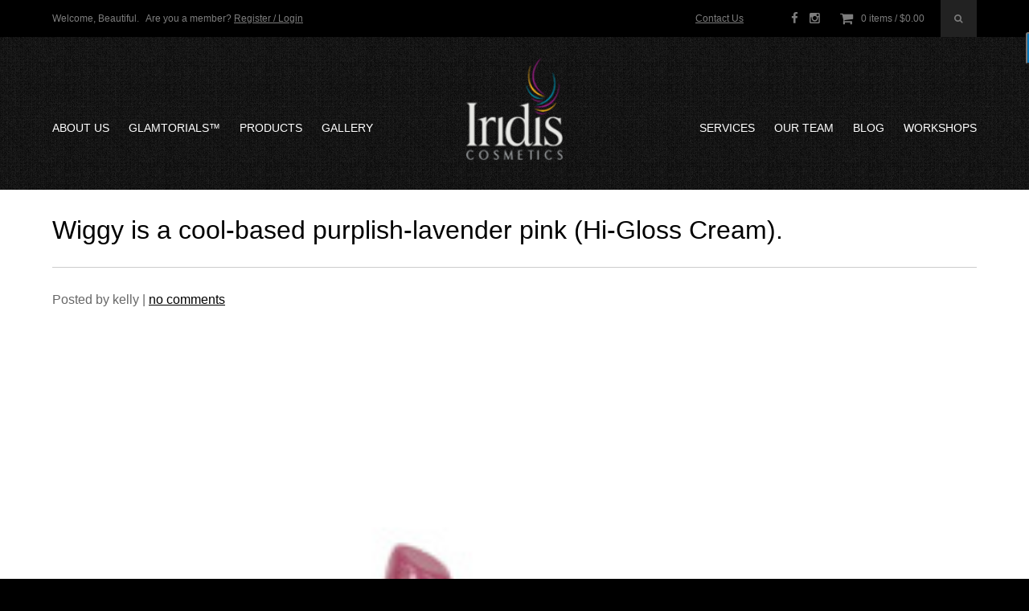

--- FILE ---
content_type: text/html; charset=UTF-8
request_url: https://www.iridis.com.au/?attachment_id=4270
body_size: 9094
content:
	<!DOCTYPE html>

<html dir="ltr" lang="en-AU">

<head>

<meta charset="utf-8">
<meta name="viewport" content="width=device-width, initial-scale=1.0">

<title>Wiggy is a cool-based purplish-lavender pink (Hi-Gloss Cream). - Iridis Cosmetics</title>

<link rel="icon" type="image/png" href="/favicon.png">

<link rel="stylesheet" type="text/css" media="all" href="https://www.iridis.com.au/wp-content/themes/iridis_v2/style.css" />

<meta name='robots' content='index, follow, max-image-preview:large, max-snippet:-1, max-video-preview:-1' />

	<!-- This site is optimized with the Yoast SEO plugin v20.0 - https://yoast.com/wordpress/plugins/seo/ -->
	<link rel="canonical" href="https://www.iridis.com.au/" />
	<meta property="og:locale" content="en_US" />
	<meta property="og:type" content="article" />
	<meta property="og:title" content="Wiggy is a cool-based purplish-lavender pink (Hi-Gloss Cream). - Iridis Cosmetics" />
	<meta property="og:url" content="https://www.iridis.com.au/" />
	<meta property="og:site_name" content="Iridis Cosmetics" />
	<meta property="article:modified_time" content="2015-01-21T13:20:59+00:00" />
	<meta property="og:image" content="https://www.iridis.com.au" />
	<meta property="og:image:width" content="800" />
	<meta property="og:image:height" content="800" />
	<meta property="og:image:type" content="image/jpeg" />
	<script type="application/ld+json" class="yoast-schema-graph">{"@context":"https://schema.org","@graph":[{"@type":"WebPage","@id":"https://www.iridis.com.au/","url":"https://www.iridis.com.au/","name":"Wiggy is a cool-based purplish-lavender pink (Hi-Gloss Cream). - Iridis Cosmetics","isPartOf":{"@id":"https://www.iridis.com.au/#website"},"primaryImageOfPage":{"@id":"https://www.iridis.com.au/#primaryimage"},"image":{"@id":"https://www.iridis.com.au/#primaryimage"},"thumbnailUrl":"https://www.iridis.com.au/wp-content/uploads/2013/08/Lipstick-Wiggy.jpg","datePublished":"2015-01-21T13:11:40+00:00","dateModified":"2015-01-21T13:20:59+00:00","breadcrumb":{"@id":"https://www.iridis.com.au/#breadcrumb"},"inLanguage":"en-AU","potentialAction":[{"@type":"ReadAction","target":["https://www.iridis.com.au/"]}]},{"@type":"ImageObject","inLanguage":"en-AU","@id":"https://www.iridis.com.au/#primaryimage","url":"https://www.iridis.com.au/wp-content/uploads/2013/08/Lipstick-Wiggy.jpg","contentUrl":"https://www.iridis.com.au/wp-content/uploads/2013/08/Lipstick-Wiggy.jpg","width":800,"height":800},{"@type":"BreadcrumbList","@id":"https://www.iridis.com.au/#breadcrumb","itemListElement":[{"@type":"ListItem","position":1,"name":"Home","item":"https://www.iridis.com.au/"},{"@type":"ListItem","position":2,"name":"Wiggy is a cool-based purplish-lavender pink (Hi-Gloss Cream)."}]},{"@type":"WebSite","@id":"https://www.iridis.com.au/#website","url":"https://www.iridis.com.au/","name":"Iridis Cosmetics","description":"Makeup Made Simple","potentialAction":[{"@type":"SearchAction","target":{"@type":"EntryPoint","urlTemplate":"https://www.iridis.com.au/?s={search_term_string}"},"query-input":"required name=search_term_string"}],"inLanguage":"en-AU"}]}</script>
	<!-- / Yoast SEO plugin. -->


<link rel='dns-prefetch' href='//fonts.googleapis.com' />
<link rel='dns-prefetch' href='//fonts.gstatic.com' />
<link rel='dns-prefetch' href='//ajax.googleapis.com' />
<link rel='dns-prefetch' href='//apis.google.com' />
<link rel='dns-prefetch' href='//google-analytics.com' />
<link rel='dns-prefetch' href='//www.google-analytics.com' />
<link rel='dns-prefetch' href='//ssl.google-analytics.com' />
<link rel='dns-prefetch' href='//youtube.com' />
<link rel='dns-prefetch' href='//s.gravatar.com' />
<link rel='stylesheet' id='wp-block-library-css' href='https://www.iridis.com.au/wp-includes/css/dist/block-library/style.min.css' type='text/css' media='all' />
<link rel='stylesheet' id='wphb-1-css' href='https://www.iridis.com.au/wp-content/uploads/hummingbird-assets/dc2b0e8aad7ee81a884227c21bb2f430.css' type='text/css' media='all' />
<link rel='stylesheet' id='wc-blocks-style-css' href='https://www.iridis.com.au/wp-content/uploads/hummingbird-assets/93ad726c65591a8aa544a835936ab2a3.css' type='text/css' media='all' />
<link rel='stylesheet' id='classic-theme-styles-css' href='https://www.iridis.com.au/wp-includes/css/classic-themes.min.css' type='text/css' media='all' />
<style id='global-styles-inline-css' type='text/css'>
body{--wp--preset--color--black: #000000;--wp--preset--color--cyan-bluish-gray: #abb8c3;--wp--preset--color--white: #ffffff;--wp--preset--color--pale-pink: #f78da7;--wp--preset--color--vivid-red: #cf2e2e;--wp--preset--color--luminous-vivid-orange: #ff6900;--wp--preset--color--luminous-vivid-amber: #fcb900;--wp--preset--color--light-green-cyan: #7bdcb5;--wp--preset--color--vivid-green-cyan: #00d084;--wp--preset--color--pale-cyan-blue: #8ed1fc;--wp--preset--color--vivid-cyan-blue: #0693e3;--wp--preset--color--vivid-purple: #9b51e0;--wp--preset--gradient--vivid-cyan-blue-to-vivid-purple: linear-gradient(135deg,rgba(6,147,227,1) 0%,rgb(155,81,224) 100%);--wp--preset--gradient--light-green-cyan-to-vivid-green-cyan: linear-gradient(135deg,rgb(122,220,180) 0%,rgb(0,208,130) 100%);--wp--preset--gradient--luminous-vivid-amber-to-luminous-vivid-orange: linear-gradient(135deg,rgba(252,185,0,1) 0%,rgba(255,105,0,1) 100%);--wp--preset--gradient--luminous-vivid-orange-to-vivid-red: linear-gradient(135deg,rgba(255,105,0,1) 0%,rgb(207,46,46) 100%);--wp--preset--gradient--very-light-gray-to-cyan-bluish-gray: linear-gradient(135deg,rgb(238,238,238) 0%,rgb(169,184,195) 100%);--wp--preset--gradient--cool-to-warm-spectrum: linear-gradient(135deg,rgb(74,234,220) 0%,rgb(151,120,209) 20%,rgb(207,42,186) 40%,rgb(238,44,130) 60%,rgb(251,105,98) 80%,rgb(254,248,76) 100%);--wp--preset--gradient--blush-light-purple: linear-gradient(135deg,rgb(255,206,236) 0%,rgb(152,150,240) 100%);--wp--preset--gradient--blush-bordeaux: linear-gradient(135deg,rgb(254,205,165) 0%,rgb(254,45,45) 50%,rgb(107,0,62) 100%);--wp--preset--gradient--luminous-dusk: linear-gradient(135deg,rgb(255,203,112) 0%,rgb(199,81,192) 50%,rgb(65,88,208) 100%);--wp--preset--gradient--pale-ocean: linear-gradient(135deg,rgb(255,245,203) 0%,rgb(182,227,212) 50%,rgb(51,167,181) 100%);--wp--preset--gradient--electric-grass: linear-gradient(135deg,rgb(202,248,128) 0%,rgb(113,206,126) 100%);--wp--preset--gradient--midnight: linear-gradient(135deg,rgb(2,3,129) 0%,rgb(40,116,252) 100%);--wp--preset--duotone--dark-grayscale: url('#wp-duotone-dark-grayscale');--wp--preset--duotone--grayscale: url('#wp-duotone-grayscale');--wp--preset--duotone--purple-yellow: url('#wp-duotone-purple-yellow');--wp--preset--duotone--blue-red: url('#wp-duotone-blue-red');--wp--preset--duotone--midnight: url('#wp-duotone-midnight');--wp--preset--duotone--magenta-yellow: url('#wp-duotone-magenta-yellow');--wp--preset--duotone--purple-green: url('#wp-duotone-purple-green');--wp--preset--duotone--blue-orange: url('#wp-duotone-blue-orange');--wp--preset--font-size--small: 13px;--wp--preset--font-size--medium: 20px;--wp--preset--font-size--large: 36px;--wp--preset--font-size--x-large: 42px;--wp--preset--spacing--20: 0.44rem;--wp--preset--spacing--30: 0.67rem;--wp--preset--spacing--40: 1rem;--wp--preset--spacing--50: 1.5rem;--wp--preset--spacing--60: 2.25rem;--wp--preset--spacing--70: 3.38rem;--wp--preset--spacing--80: 5.06rem;}:where(.is-layout-flex){gap: 0.5em;}body .is-layout-flow > .alignleft{float: left;margin-inline-start: 0;margin-inline-end: 2em;}body .is-layout-flow > .alignright{float: right;margin-inline-start: 2em;margin-inline-end: 0;}body .is-layout-flow > .aligncenter{margin-left: auto !important;margin-right: auto !important;}body .is-layout-constrained > .alignleft{float: left;margin-inline-start: 0;margin-inline-end: 2em;}body .is-layout-constrained > .alignright{float: right;margin-inline-start: 2em;margin-inline-end: 0;}body .is-layout-constrained > .aligncenter{margin-left: auto !important;margin-right: auto !important;}body .is-layout-constrained > :where(:not(.alignleft):not(.alignright):not(.alignfull)){max-width: var(--wp--style--global--content-size);margin-left: auto !important;margin-right: auto !important;}body .is-layout-constrained > .alignwide{max-width: var(--wp--style--global--wide-size);}body .is-layout-flex{display: flex;}body .is-layout-flex{flex-wrap: wrap;align-items: center;}body .is-layout-flex > *{margin: 0;}:where(.wp-block-columns.is-layout-flex){gap: 2em;}.has-black-color{color: var(--wp--preset--color--black) !important;}.has-cyan-bluish-gray-color{color: var(--wp--preset--color--cyan-bluish-gray) !important;}.has-white-color{color: var(--wp--preset--color--white) !important;}.has-pale-pink-color{color: var(--wp--preset--color--pale-pink) !important;}.has-vivid-red-color{color: var(--wp--preset--color--vivid-red) !important;}.has-luminous-vivid-orange-color{color: var(--wp--preset--color--luminous-vivid-orange) !important;}.has-luminous-vivid-amber-color{color: var(--wp--preset--color--luminous-vivid-amber) !important;}.has-light-green-cyan-color{color: var(--wp--preset--color--light-green-cyan) !important;}.has-vivid-green-cyan-color{color: var(--wp--preset--color--vivid-green-cyan) !important;}.has-pale-cyan-blue-color{color: var(--wp--preset--color--pale-cyan-blue) !important;}.has-vivid-cyan-blue-color{color: var(--wp--preset--color--vivid-cyan-blue) !important;}.has-vivid-purple-color{color: var(--wp--preset--color--vivid-purple) !important;}.has-black-background-color{background-color: var(--wp--preset--color--black) !important;}.has-cyan-bluish-gray-background-color{background-color: var(--wp--preset--color--cyan-bluish-gray) !important;}.has-white-background-color{background-color: var(--wp--preset--color--white) !important;}.has-pale-pink-background-color{background-color: var(--wp--preset--color--pale-pink) !important;}.has-vivid-red-background-color{background-color: var(--wp--preset--color--vivid-red) !important;}.has-luminous-vivid-orange-background-color{background-color: var(--wp--preset--color--luminous-vivid-orange) !important;}.has-luminous-vivid-amber-background-color{background-color: var(--wp--preset--color--luminous-vivid-amber) !important;}.has-light-green-cyan-background-color{background-color: var(--wp--preset--color--light-green-cyan) !important;}.has-vivid-green-cyan-background-color{background-color: var(--wp--preset--color--vivid-green-cyan) !important;}.has-pale-cyan-blue-background-color{background-color: var(--wp--preset--color--pale-cyan-blue) !important;}.has-vivid-cyan-blue-background-color{background-color: var(--wp--preset--color--vivid-cyan-blue) !important;}.has-vivid-purple-background-color{background-color: var(--wp--preset--color--vivid-purple) !important;}.has-black-border-color{border-color: var(--wp--preset--color--black) !important;}.has-cyan-bluish-gray-border-color{border-color: var(--wp--preset--color--cyan-bluish-gray) !important;}.has-white-border-color{border-color: var(--wp--preset--color--white) !important;}.has-pale-pink-border-color{border-color: var(--wp--preset--color--pale-pink) !important;}.has-vivid-red-border-color{border-color: var(--wp--preset--color--vivid-red) !important;}.has-luminous-vivid-orange-border-color{border-color: var(--wp--preset--color--luminous-vivid-orange) !important;}.has-luminous-vivid-amber-border-color{border-color: var(--wp--preset--color--luminous-vivid-amber) !important;}.has-light-green-cyan-border-color{border-color: var(--wp--preset--color--light-green-cyan) !important;}.has-vivid-green-cyan-border-color{border-color: var(--wp--preset--color--vivid-green-cyan) !important;}.has-pale-cyan-blue-border-color{border-color: var(--wp--preset--color--pale-cyan-blue) !important;}.has-vivid-cyan-blue-border-color{border-color: var(--wp--preset--color--vivid-cyan-blue) !important;}.has-vivid-purple-border-color{border-color: var(--wp--preset--color--vivid-purple) !important;}.has-vivid-cyan-blue-to-vivid-purple-gradient-background{background: var(--wp--preset--gradient--vivid-cyan-blue-to-vivid-purple) !important;}.has-light-green-cyan-to-vivid-green-cyan-gradient-background{background: var(--wp--preset--gradient--light-green-cyan-to-vivid-green-cyan) !important;}.has-luminous-vivid-amber-to-luminous-vivid-orange-gradient-background{background: var(--wp--preset--gradient--luminous-vivid-amber-to-luminous-vivid-orange) !important;}.has-luminous-vivid-orange-to-vivid-red-gradient-background{background: var(--wp--preset--gradient--luminous-vivid-orange-to-vivid-red) !important;}.has-very-light-gray-to-cyan-bluish-gray-gradient-background{background: var(--wp--preset--gradient--very-light-gray-to-cyan-bluish-gray) !important;}.has-cool-to-warm-spectrum-gradient-background{background: var(--wp--preset--gradient--cool-to-warm-spectrum) !important;}.has-blush-light-purple-gradient-background{background: var(--wp--preset--gradient--blush-light-purple) !important;}.has-blush-bordeaux-gradient-background{background: var(--wp--preset--gradient--blush-bordeaux) !important;}.has-luminous-dusk-gradient-background{background: var(--wp--preset--gradient--luminous-dusk) !important;}.has-pale-ocean-gradient-background{background: var(--wp--preset--gradient--pale-ocean) !important;}.has-electric-grass-gradient-background{background: var(--wp--preset--gradient--electric-grass) !important;}.has-midnight-gradient-background{background: var(--wp--preset--gradient--midnight) !important;}.has-small-font-size{font-size: var(--wp--preset--font-size--small) !important;}.has-medium-font-size{font-size: var(--wp--preset--font-size--medium) !important;}.has-large-font-size{font-size: var(--wp--preset--font-size--large) !important;}.has-x-large-font-size{font-size: var(--wp--preset--font-size--x-large) !important;}
.wp-block-navigation a:where(:not(.wp-element-button)){color: inherit;}
:where(.wp-block-columns.is-layout-flex){gap: 2em;}
.wp-block-pullquote{font-size: 1.5em;line-height: 1.6;}
</style>
<style id='woocommerce-inline-inline-css' type='text/css'>
.woocommerce form .form-row .required { visibility: visible; }
</style>
<link rel='stylesheet' id='affwp-forms-css' href='https://www.iridis.com.au/wp-content/plugins/affiliate-wp/assets/css/forms.min.css' type='text/css' media='all' />
<link rel='stylesheet' id='wc-composite-css-css' href='https://www.iridis.com.au/wp-content/plugins/woocommerce-composite-products/assets/css/frontend/woocommerce.css' type='text/css' media='all' />
<link rel='stylesheet' id='wc-cp-checkout-blocks-css' href='https://www.iridis.com.au/wp-content/uploads/hummingbird-assets/896408861b49edda39cb8f8dd82dec7e.css' type='text/css' media='all' />
<script type='text/javascript' src='https://www.iridis.com.au/wp-includes/js/jquery/jquery.min.js' id='jquery-core-js'></script>
<script type='text/javascript' src='https://www.iridis.com.au/wp-includes/js/jquery/jquery-migrate.min.js' id='jquery-migrate-js'></script>
<script type='text/javascript' id='jquery-cookie-js-extra'>
/* <![CDATA[ */
var affwp_scripts = {"ajaxurl":"https:\/\/www.iridis.com.au\/wp-admin\/admin-ajax.php"};
/* ]]> */
</script>
<script type='text/javascript' src='https://www.iridis.com.au/wp-content/plugins/woocommerce/assets/js/jquery-cookie/jquery.cookie.min.js' id='jquery-cookie-js'></script>
<script type='text/javascript' id='affwp-tracking-js-extra'>
/* <![CDATA[ */
var affwp_debug_vars = {"integrations":{"woocommerce":"WooCommerce"},"version":"2.11.1","currency":"AUD","ref_cookie":"affwp_ref","visit_cookie":"affwp_ref_visit_id","campaign_cookie":"affwp_campaign"};
/* ]]> */
</script>
<script type='text/javascript' src='https://www.iridis.com.au/wp-content/plugins/affiliate-wp/assets/js/tracking.min.js' id='affwp-tracking-js'></script>
<link rel="https://api.w.org/" href="https://www.iridis.com.au/wp-json/" /><link rel="alternate" type="application/json" href="https://www.iridis.com.au/wp-json/wp/v2/media/4270" /><link rel='shortlink' href='https://www.iridis.com.au/?p=4270' />
<link rel="alternate" type="application/json+oembed" href="https://www.iridis.com.au/wp-json/oembed/1.0/embed?url=https%3A%2F%2Fwww.iridis.com.au%2F%3Fattachment_id%3D4270" />
<link rel="alternate" type="text/xml+oembed" href="https://www.iridis.com.au/wp-json/oembed/1.0/embed?url=https%3A%2F%2Fwww.iridis.com.au%2F%3Fattachment_id%3D4270&#038;format=xml" />
		<script type="text/javascript">
		var AFFWP = AFFWP || {};
		AFFWP.referral_var = 'ref';
		AFFWP.expiration = 1;
		AFFWP.debug = 0;


		AFFWP.referral_credit_last = 0;
		</script>
	<noscript><style>.woocommerce-product-gallery{ opacity: 1 !important; }</style></noscript>
	<style type="text/css">.recentcomments a{display:inline !important;padding:0 !important;margin:0 !important;}</style>		<style type="text/css" id="wp-custom-css">
			/*
You can add your own CSS here.

Click the help icon above to learn more.
*/

.afterpay-payment-info a img {
	width: 100px !important;
	height: auto !important;
}

body > div.page-content > div.content > div > div > div > div > div > div > table > tbody > tr:nth-child(4) > td > a > img {
	width: 100px !important;
	height: auto !important;
}

#afterpay-checkout-instalment-info-container > div > div:nth-child(1) > div > img {
width: 24px !important;
}

#afterpay-checkout-instalment-info-container > div > div:nth-child(2) > div > img {
width: 24px !important;
}

#afterpay-checkout-instalment-info-container > div > div:nth-child(3) > div > img {
width: 24px !important;
}

#afterpay-checkout-instalment-info-container > div > div:nth-child(4) > div > img {
width: 24px !important;
}		</style>
		
<!--[if IE]>
  <script src="http://html5shiv.googlecode.com/svn/trunk/html5.js"></script>
<![endif]-->

<!-- Facebook Pixel Code -->
<script>
!function(f,b,e,v,n,t,s){if(f.fbq)return;n=f.fbq=function(){n.callMethod?
n.callMethod.apply(n,arguments):n.queue.push(arguments)};if(!f._fbq)f._fbq=n;
n.push=n;n.loaded=!0;n.version='2.0';n.queue=[];t=b.createElement(e);t.async=!0;
t.src=v;s=b.getElementsByTagName(e)[0];s.parentNode.insertBefore(t,s)}(window,
document,'script','//connect.facebook.net/en_US/fbevents.js');

fbq('init', '1060184400681853');
fbq('track', "PageView");</script>
<noscript><img height="1" width="1" style="display:none"
src="https://www.facebook.com/tr?id=1060184400681853&ev=PageView&noscript=1"
/></noscript>
<!-- End Facebook Pixel Code -->

<!-- Google tag (gtag.js) -->
<script async src="https://www.googletagmanager.com/gtag/js?id=G-J7Z1M7SJQF"></script>
<script>
  window.dataLayer = window.dataLayer || [];
  function gtag(){dataLayer.push(arguments);}
  gtag('js', new Date());

  gtag('config', 'G-J7Z1M7SJQF');
</script>

</head>

<body class="attachment attachment-template-default single single-attachment postid-4270 attachmentid-4270 attachment-jpeg page-body theme-iridis_v2 woocommerce-no-js">
	
	<div class="page-content">

<div class="container nav">
	
	<div class="row">

		<span class="left span_6">

			<p>
			Welcome, Beautiful.&nbsp;&nbsp;&nbsp;Are you a member? <a href="https://www.iridis.com.au/my-account/">Register / Login</a>

				
		</p>

		</span><!-- end of .span_6 -->


		<span class="right span_6">
		
			<div class="search">
			<i class="fa fa-search"></i>

		
				<form action="https://www.iridis.com.au" id="search" method="get">				
				<input type="text" id="s" name="s" class="searchbar" onblur="if(this.value=='') this.value='Search';" onfocus="if(this.value=='Search') this.value='';" value="Search"></form>
		
			</div><!-- end of .serch -->
		
				<a href="https://www.iridis.com.au/cart/">
	
					<div id="header-cart">
		
									
					0 items / <span class="woocommerce-Price-amount amount"><bdi><span class="woocommerce-Price-currencySymbol">&#36;</span>0.00</bdi></span>	
			
					</div><!-- end of .header-cart -->
	
				</a>
	
			<div class="social">
				
				<a href="https://www.facebook.com/IridisCosmetics" target="_blank"><i class="fa fa-facebook"></i></a>
				<a href="http://instagram.com/iridiscosmetics" target="_blank"><i class="fa fa-instagram"></i></a>
				<a href="mailto:info@iridis.com.au"><i class="icon-envelope-alt"></i></a>
			
			</div><!-- end of .social -->

			<a href="https://www.iridis.com.au/contact-us/">Contact Us</a>
			
		</span><!-- end of .span_6 -->
			
	</div><!-- end of .row -->

</div><!-- end of .container -->



<div class="global-nav__mobile-overlay"></div>

	<div class="menu-trigger close"><i class="fa fa-times"></i></div>



<div class="mobile-menu">
	
		<div class="global-nav__mobile-search">
		
		<form action="https://www.iridis.com.au" class="mobile-search" method="get">				
			<input type="text" id="s" name="s" class="searchbar" value="" placeholder="Search Iridis">
			<button name="button" type="submit" class="global-nav__mobile-search-button"><i class="fa fa-search"></i></button>
		</form>
		
		</div>
	

	<ul class="login">
		
		<li>
			<a href="https://www.iridis.com.au/my-account/"><i class="fa fa-user"></i> Register / Login</a>

		</li>
		
		
		<li><a href="https://www.iridis.com.au/cart/">
	
			
		
						
		<i class="fa fa-shopping-cart"></i> 
		
				
			Cart is empty
		
			
	
	
				</a></li>
		
	</ul>	
	
	<ul class="menu-mobile">	
		
		
			
			<li><p>Navigation</p></li>
			<li><a href="https://www.iridis.com.au/about-us/">About Us</a></li>
			<li><a href="https://www.iridis.com.au/glamtorials/">GLAMTORIALS™</a></li>
			<li><a href="https://www.iridis.com.au/our-products/">Products</a>
			
				<ul class="sub">
				
			
				
					<li class="cat-item cat-item-9"><a href="https://www.iridis.com.au/product-category/accessories/">Accessories</a>
<ul class='children'>
	<li class="cat-item cat-item-28"><a href="https://www.iridis.com.au/product-category/accessories/brushes/">Brushes</a>
</li>
	<li class="cat-item cat-item-477"><a href="https://www.iridis.com.au/product-category/accessories/disposable-brushes/">Disposable Brushes</a>
</li>
	<li class="cat-item cat-item-482"><a href="https://www.iridis.com.au/product-category/accessories/makeup-removers/">Makeup Removers</a>
</li>
	<li class="cat-item cat-item-483"><a href="https://www.iridis.com.au/product-category/accessories/makeup-tools/">Makeup Tools</a>
</li>
	<li class="cat-item cat-item-481"><a href="https://www.iridis.com.au/product-category/accessories/oil-control-blotting-papers/">Oil-Control Blotting Papers</a>
</li>
</ul>
</li>
	<li class="cat-item cat-item-22"><a href="https://www.iridis.com.au/product-category/cheeks/">Cheeks</a>
<ul class='children'>
	<li class="cat-item cat-item-21"><a href="https://www.iridis.com.au/product-category/cheeks/blushers/">Blushers</a>
</li>
	<li class="cat-item cat-item-460"><a href="https://www.iridis.com.au/product-category/cheeks/face-shimmers/">Face Shimmers</a>
</li>
	<li class="cat-item cat-item-587"><a href="https://www.iridis.com.au/product-category/cheeks/highlighting-and-contouring/">Highlighting and Contouring</a>
</li>
</ul>
</li>
	<li class="cat-item cat-item-49"><a href="https://www.iridis.com.au/product-category/eyes/">Eyes &amp; Brows</a>
<ul class='children'>
	<li class="cat-item cat-item-47"><a href="https://www.iridis.com.au/product-category/eyes/brow-pencils/">Brow Pencils</a>
</li>
	<li class="cat-item cat-item-569"><a href="https://www.iridis.com.au/product-category/eyes/empty-eyeshadow-palettes/">Empty Eyeshadow Palettes</a>
</li>
	<li class="cat-item cat-item-169"><a href="https://www.iridis.com.au/product-category/eyes/eye-pencils/">Eye Pencils</a>
</li>
	<li class="cat-item cat-item-402"><a href="https://www.iridis.com.au/product-category/eyes/eye-primer/">Eye Primer</a>
</li>
	<li class="cat-item cat-item-190"><a href="https://www.iridis.com.au/product-category/eyes/eye-shadow/">Eye Shadow</a>
</li>
	<li class="cat-item cat-item-570"><a href="https://www.iridis.com.au/product-category/eyes/filled-eyeshadow-palettes/">Filled Eyeshadow Palettes</a>
</li>
	<li class="cat-item cat-item-10"><a href="https://www.iridis.com.au/product-category/eyes/false-lashes/">Iridis Lash-tacular® Lashes</a>
</li>
	<li class="cat-item cat-item-142"><a href="https://www.iridis.com.au/product-category/eyes/liquid-liners/">Liquid Liners</a>
</li>
	<li class="cat-item cat-item-11"><a href="https://www.iridis.com.au/product-category/eyes/mascara/">Mascara</a>
</li>
</ul>
</li>
	<li class="cat-item cat-item-23"><a href="https://www.iridis.com.au/product-category/face/">Face</a>
<ul class='children'>
	<li class="cat-item cat-item-605"><a href="https://www.iridis.com.au/product-category/face/bb-creams/">BB Cream</a>
</li>
	<li class="cat-item cat-item-50"><a href="https://www.iridis.com.au/product-category/face/concealers/">Concealers</a>
</li>
	<li class="cat-item cat-item-51"><a href="https://www.iridis.com.au/product-category/face/correctors/">Correctors</a>
</li>
	<li class="cat-item cat-item-34"><a href="https://www.iridis.com.au/product-category/face/foundation/">Foundation</a>
</li>
	<li class="cat-item cat-item-400"><a href="https://www.iridis.com.au/product-category/face/oil-control-blotters/">Oil-Control Blotters (Papier Poudré®)</a>
</li>
	<li class="cat-item cat-item-138"><a href="https://www.iridis.com.au/product-category/face/powder/">Oil-free Pressed Powder</a>
</li>
	<li class="cat-item cat-item-61"><a href="https://www.iridis.com.au/product-category/face/primers/">Primers</a>
</li>
	<li class="cat-item cat-item-619"><a href="https://www.iridis.com.au/product-category/face/setting-spray/">Setting Spray</a>
</li>
</ul>
</li>
	<li class="cat-item cat-item-58"><a href="https://www.iridis.com.au/product-category/lips/">Lips</a>
<ul class='children'>
	<li class="cat-item cat-item-599"><a href="https://www.iridis.com.au/product-category/lips/duo-fixx/">Duo Fixx</a>
</li>
	<li class="cat-item cat-item-338"><a href="https://www.iridis.com.au/product-category/lips/lip-gloss/">Lip Gloss</a>
</li>
	<li class="cat-item cat-item-313"><a href="https://www.iridis.com.au/product-category/lips/lip-pencils/">Lip Pencils</a>
</li>
	<li class="cat-item cat-item-32"><a href="https://www.iridis.com.au/product-category/lips/lipstick/">Lipstick</a>
</li>
</ul>
</li>
	<li class="cat-item cat-item-525"><a href="https://www.iridis.com.au/product-category/sale-items/">SALE ITEMS</a>
</li>
	<li class="cat-item cat-item-777"><a href="https://www.iridis.com.au/product-category/gvservices/">Services</a>
<ul class='children'>
	<li class="cat-item cat-item-778"><a href="https://www.iridis.com.au/product-category/gvservices/gift-vouchers-save-iridis/">Gift Vouchers</a>
</li>
	<li class="cat-item cat-item-779"><a href="https://www.iridis.com.au/product-category/gvservices/services/">Services</a>
</li>
</ul>
</li>
	<li class="cat-item cat-item-48"><a href="https://www.iridis.com.au/product-category/skincare/">Skincare</a>
<ul class='children'>
	<li class="cat-item cat-item-721"><a href="https://www.iridis.com.au/product-category/skincare/all-skin/">All Skin</a>
</li>
	<li class="cat-item cat-item-719"><a href="https://www.iridis.com.au/product-category/skincare/dry-skin/">Dry Skin</a>
</li>
	<li class="cat-item cat-item-756"><a href="https://www.iridis.com.au/product-category/skincare/mens/">Mens</a>
</li>
	<li class="cat-item cat-item-755"><a href="https://www.iridis.com.au/product-category/skincare/oily-combination/">Oily &amp; Combination</a>
</li>
	<li class="cat-item cat-item-718"><a href="https://www.iridis.com.au/product-category/skincare/over-40s/">Over 40s</a>
</li>
	<li class="cat-item cat-item-722"><a href="https://www.iridis.com.au/product-category/skincare/platinum/">Platinum</a>
</li>
	<li class="cat-item cat-item-720"><a href="https://www.iridis.com.au/product-category/skincare/sensitive/">Sensitive</a>
</li>
</ul>
</li>
	<li class="cat-item cat-item-493"><a href="https://www.iridis.com.au/product-category/vouchers/">Vouchers</a>
<ul class='children'>
	<li class="cat-item cat-item-438"><a href="https://www.iridis.com.au/product-category/vouchers/gift-vouchers/">Gift Vouchers</a>
</li>
	<li class="cat-item cat-item-494"><a href="https://www.iridis.com.au/product-category/vouchers/makeup-lessons/">Makeup Lessons</a>
</li>
</ul>
</li>
	

				</ul>
			
			</li>
			
			<li><a href="https://www.iridis.com.au/gallery/">Gallery</a></li>
	
			<li><a href="https://www.iridis.com.au/services/">Services</a></li>
			<li><a href="https://www.iridis.com.au/about-us/our-team/">Our Team</a></li>
			<li><a href="https://www.iridis.com.au/category/blog/">Blog</a></li>
			<li><a href="https://www.iridis.com.au/events/">Workshops</a></li>
			<li><a href="https://www.iridis.com.au/contact-us/">Contact Us</a></li>
		</ul>
	
	
</div>

<div class="container header">

	<div class="row">	
		
		<div class="menu-trigger"><i class="fa fa-bars"></i></div>


<div class="menu-holder">

		<ul class="menu left span_6">	
			
			
			<li><a href="https://www.iridis.com.au/about-us/">About Us</a></li>
			<li><a href="https://www.iridis.com.au/glamtorials/">GLAMTORIALS™</a></li>
			<li><a href="https://www.iridis.com.au/our-products/">Products <i class="icon-chevron-down"></i></a>
			
				<ul class="children-main">
				
				<p>Browse our range of products</p>
				
					<li class="cat-item cat-item-777"><a href="https://www.iridis.com.au/product-category/gvservices/">Services</a>
<ul class='children'>
	<li class="cat-item cat-item-778"><a href="https://www.iridis.com.au/product-category/gvservices/gift-vouchers-save-iridis/">Gift Vouchers</a>
</li>
	<li class="cat-item cat-item-779"><a href="https://www.iridis.com.au/product-category/gvservices/services/">Services</a>
</li>
</ul>
</li>
	<li class="cat-item cat-item-23"><a href="https://www.iridis.com.au/product-category/face/">Face</a>
<ul class='children'>
	<li class="cat-item cat-item-605"><a href="https://www.iridis.com.au/product-category/face/bb-creams/">BB Cream</a>
</li>
	<li class="cat-item cat-item-50"><a href="https://www.iridis.com.au/product-category/face/concealers/">Concealers</a>
</li>
	<li class="cat-item cat-item-51"><a href="https://www.iridis.com.au/product-category/face/correctors/">Correctors</a>
</li>
	<li class="cat-item cat-item-34"><a href="https://www.iridis.com.au/product-category/face/foundation/">Foundation</a>
</li>
	<li class="cat-item cat-item-400"><a href="https://www.iridis.com.au/product-category/face/oil-control-blotters/">Oil-Control Blotters (Papier Poudré®)</a>
</li>
	<li class="cat-item cat-item-138"><a href="https://www.iridis.com.au/product-category/face/powder/">Oil-free Pressed Powder</a>
</li>
	<li class="cat-item cat-item-61"><a href="https://www.iridis.com.au/product-category/face/primers/">Primers</a>
</li>
	<li class="cat-item cat-item-619"><a href="https://www.iridis.com.au/product-category/face/setting-spray/">Setting Spray</a>
</li>
</ul>
</li>
	<li class="cat-item cat-item-49"><a href="https://www.iridis.com.au/product-category/eyes/">Eyes &amp; Brows</a>
<ul class='children'>
	<li class="cat-item cat-item-169"><a href="https://www.iridis.com.au/product-category/eyes/eye-pencils/">Eye Pencils</a>
</li>
	<li class="cat-item cat-item-402"><a href="https://www.iridis.com.au/product-category/eyes/eye-primer/">Eye Primer</a>
</li>
	<li class="cat-item cat-item-190"><a href="https://www.iridis.com.au/product-category/eyes/eye-shadow/">Eye Shadow</a>
</li>
	<li class="cat-item cat-item-569"><a href="https://www.iridis.com.au/product-category/eyes/empty-eyeshadow-palettes/">Empty Eyeshadow Palettes</a>
</li>
	<li class="cat-item cat-item-570"><a href="https://www.iridis.com.au/product-category/eyes/filled-eyeshadow-palettes/">Filled Eyeshadow Palettes</a>
</li>
	<li class="cat-item cat-item-10"><a href="https://www.iridis.com.au/product-category/eyes/false-lashes/">Iridis Lash-tacular® Lashes</a>
</li>
	<li class="cat-item cat-item-142"><a href="https://www.iridis.com.au/product-category/eyes/liquid-liners/">Liquid Liners</a>
</li>
	<li class="cat-item cat-item-11"><a href="https://www.iridis.com.au/product-category/eyes/mascara/">Mascara</a>
</li>
	<li class="cat-item cat-item-47"><a href="https://www.iridis.com.au/product-category/eyes/brow-pencils/">Brow Pencils</a>
</li>
</ul>
</li>
	<li class="cat-item cat-item-22"><a href="https://www.iridis.com.au/product-category/cheeks/">Cheeks</a>
<ul class='children'>
	<li class="cat-item cat-item-21"><a href="https://www.iridis.com.au/product-category/cheeks/blushers/">Blushers</a>
</li>
	<li class="cat-item cat-item-587"><a href="https://www.iridis.com.au/product-category/cheeks/highlighting-and-contouring/">Highlighting and Contouring</a>
</li>
	<li class="cat-item cat-item-460"><a href="https://www.iridis.com.au/product-category/cheeks/face-shimmers/">Face Shimmers</a>
</li>
</ul>
</li>
	<li class="cat-item cat-item-58"><a href="https://www.iridis.com.au/product-category/lips/">Lips</a>
<ul class='children'>
	<li class="cat-item cat-item-599"><a href="https://www.iridis.com.au/product-category/lips/duo-fixx/">Duo Fixx</a>
</li>
	<li class="cat-item cat-item-338"><a href="https://www.iridis.com.au/product-category/lips/lip-gloss/">Lip Gloss</a>
</li>
	<li class="cat-item cat-item-313"><a href="https://www.iridis.com.au/product-category/lips/lip-pencils/">Lip Pencils</a>
</li>
	<li class="cat-item cat-item-32"><a href="https://www.iridis.com.au/product-category/lips/lipstick/">Lipstick</a>
</li>
</ul>
</li>
	<li class="cat-item cat-item-48"><a href="https://www.iridis.com.au/product-category/skincare/">Skincare</a>
<ul class='children'>
	<li class="cat-item cat-item-756"><a href="https://www.iridis.com.au/product-category/skincare/mens/">Mens</a>
</li>
	<li class="cat-item cat-item-755"><a href="https://www.iridis.com.au/product-category/skincare/oily-combination/">Oily &amp; Combination</a>
</li>
	<li class="cat-item cat-item-719"><a href="https://www.iridis.com.au/product-category/skincare/dry-skin/">Dry Skin</a>
</li>
	<li class="cat-item cat-item-718"><a href="https://www.iridis.com.au/product-category/skincare/over-40s/">Over 40s</a>
</li>
	<li class="cat-item cat-item-720"><a href="https://www.iridis.com.au/product-category/skincare/sensitive/">Sensitive</a>
</li>
	<li class="cat-item cat-item-721"><a href="https://www.iridis.com.au/product-category/skincare/all-skin/">All Skin</a>
</li>
	<li class="cat-item cat-item-722"><a href="https://www.iridis.com.au/product-category/skincare/platinum/">Platinum</a>
</li>
</ul>
</li>
	<li class="cat-item cat-item-9"><a href="https://www.iridis.com.au/product-category/accessories/">Accessories</a>
<ul class='children'>
	<li class="cat-item cat-item-28"><a href="https://www.iridis.com.au/product-category/accessories/brushes/">Brushes</a>
</li>
	<li class="cat-item cat-item-477"><a href="https://www.iridis.com.au/product-category/accessories/disposable-brushes/">Disposable Brushes</a>
</li>
	<li class="cat-item cat-item-482"><a href="https://www.iridis.com.au/product-category/accessories/makeup-removers/">Makeup Removers</a>
</li>
	<li class="cat-item cat-item-483"><a href="https://www.iridis.com.au/product-category/accessories/makeup-tools/">Makeup Tools</a>
</li>
	<li class="cat-item cat-item-481"><a href="https://www.iridis.com.au/product-category/accessories/oil-control-blotting-papers/">Oil-Control Blotting Papers</a>
</li>
</ul>
</li>
	<li class="cat-item cat-item-525"><a href="https://www.iridis.com.au/product-category/sale-items/">SALE ITEMS</a>
</li>
	<li class="cat-item cat-item-493"><a href="https://www.iridis.com.au/product-category/vouchers/">Vouchers</a>
<ul class='children'>
	<li class="cat-item cat-item-438"><a href="https://www.iridis.com.au/product-category/vouchers/gift-vouchers/">Gift Vouchers</a>
</li>
	<li class="cat-item cat-item-494"><a href="https://www.iridis.com.au/product-category/vouchers/makeup-lessons/">Makeup Lessons</a>
</li>
</ul>
</li>
	
				<div class="offer">Free shipping Australia wide on all orders over $120</div>

				</ul>
			
			</li>
			
			<li><a href="https://www.iridis.com.au/gallery/">Gallery</a></li>
		</ul>

		<a class="logo" href="https://www.iridis.com.au">Iridis Cosmetics</a>
		
		

		<ul class="menu right span_6">
			<li><a href="https://www.iridis.com.au/services/">Services</a></li>
			<li><a href="https://www.iridis.com.au/about-us/our-team/">Our Team</a></li>
			<li><a href="https://www.iridis.com.au/category/blog/">Blog</a></li>
			<li><a href="https://www.iridis.com.au/events/">Workshops</a></li>
		</ul>
		
		</div>

				

	</div><!-- end of .row -->
	
</div><!-- end of .container -->



	

	

	

					


<div class="content">

	<div class="inner">

			<div class="main">

				<div class="fullcol">
				
				
											
						<h1>Wiggy is a cool-based purplish-lavender pink (Hi-Gloss Cream).</h1>
						
						<date>Posted by kelly | <a href="https://www.iridis.com.au/?attachment_id=4270/#respond">no comments</a></date>
						
							<p class="attachment"><a href='https://www.iridis.com.au/wp-content/uploads/2013/08/Lipstick-Wiggy.jpg'><img width="300" height="300" src="https://www.iridis.com.au/wp-content/uploads/2013/08/Lipstick-Wiggy-300x300.jpg" class="attachment-medium size-medium" alt="" decoding="async" loading="lazy" srcset="https://www.iridis.com.au/wp-content/uploads/2013/08/Lipstick-Wiggy-300x300.jpg 300w, https://www.iridis.com.au/wp-content/uploads/2013/08/Lipstick-Wiggy-150x150.jpg 150w, https://www.iridis.com.au/wp-content/uploads/2013/08/Lipstick-Wiggy-600x600.jpg 600w, https://www.iridis.com.au/wp-content/uploads/2013/08/Lipstick-Wiggy-620x620.jpg 620w, https://www.iridis.com.au/wp-content/uploads/2013/08/Lipstick-Wiggy-340x340.jpg 340w, https://www.iridis.com.au/wp-content/uploads/2013/08/Lipstick-Wiggy-80x80.jpg 80w, https://www.iridis.com.au/wp-content/uploads/2013/08/Lipstick-Wiggy-240x240.jpg 240w, https://www.iridis.com.au/wp-content/uploads/2013/08/Lipstick-Wiggy.jpg 800w" sizes="(max-width: 300px) 100vw, 300px" /></a></p>
							
							
							
							
<!-- You can start editing here. -->


			<!-- If comments are open, but there are no comments. -->

	
	<div id="respond" class="comment-respond">
		<h3 id="reply-title" class="comment-reply-title">Leave a Reply <small><a rel="nofollow" id="cancel-comment-reply-link" href="/?attachment_id=4270#respond" style="display:none;">Cancel reply</a></small></h3><form action="https://www.iridis.com.au/wp-comments-post.php" method="post" id="commentform" class="comment-form"><p class="comment-notes"><span id="email-notes">Your email address will not be published.</span> <span class="required-field-message">Required fields are marked <span class="required">*</span></span></p><p class="comment-form-comment"><label for="comment">Comment <span class="required">*</span></label> <textarea onfocus="if(!this._s==true){var _i=document.createElement('input');_i.setAttribute('type','hidden');_i.setAttribute('name','ssc_key_993ecf44d2ba0aae');_i.setAttribute('value','aef13f1befa49133');var _p=this.parentNode;_p.insertBefore(_i,this);this._s=true;}" id="comment" name="comment" cols="45" rows="8" maxlength="65525" required="required"></textarea></p><p class="comment-form-author"><label for="author">Name <span class="required">*</span></label> <input id="author" name="author" type="text" value="" size="30" maxlength="245" autocomplete="name" required="required" /></p>
<p class="comment-form-email"><label for="email">Email <span class="required">*</span></label> <input id="email" name="email" type="text" value="" size="30" maxlength="100" aria-describedby="email-notes" autocomplete="email" required="required" /></p>
<p class="comment-form-url"><label for="url">Website</label> <input id="url" name="url" type="text" value="" size="30" maxlength="200" autocomplete="url" /></p>
<p class="comment-form-cookies-consent"><input id="wp-comment-cookies-consent" name="wp-comment-cookies-consent" type="checkbox" value="yes" /> <label for="wp-comment-cookies-consent">Save my name, email, and website in this browser for the next time I comment.</label></p>
<p class="form-submit"><input name="submit" type="submit" id="submit" class="submit" value="Post Comment" /> <input type='hidden' name='comment_post_ID' value='4270' id='comment_post_ID' />
<input type='hidden' name='comment_parent' id='comment_parent' value='0' />
</p><style>.ssc_notice_993ecf44d2ba0aae strong {display:none;}.ssc_notice_993ecf44d2ba0aae:after {content:'\2018\0061\0065\0066\0031\0033\0066\0031\0062\0065\0066\0061\0034\0039\0031\0033\0033\0039\0039\0033\0065\0063\0066\0034\0034\0064\0032\0062\0061\0030\0061\0061\0065\2019';font-weight:bold;}</style><noscript><p class="ssc_notice_993ecf44d2ba0aae">Notice: It seems you have Javascript disabled in your Browser. In order to submit a comment to this post, please write this code along with your comment: <strong aria-hidden="true">f190a49d9f3e12bacfa43eb34e3eaa1f</strong></p></noscript></form>	</div><!-- #respond -->
							
					

				</div> <!-- end of fullcol -->

	</div> <!-- end of main -->
		

	</div> <!-- end of inner -->

</div> <!-- end of content -->


	

<div class="breadcrumbs">

	<div class="inner">

<p class="breadcrumbs"><span><span><a href="https://www.iridis.com.au/">Home</a></span>   /   <span class="breadcrumb_last" aria-current="page">Wiggy is a cool-based purplish-lavender pink (Hi-Gloss Cream).</span></span></p>
	</div>

</div>

<div class="container footer">

	<div class="row">
		
		<div class="col span_3">

			<h4>Customer Service</h4>
			
			<ul>
				<li><a href="https://www.iridis.com.au/privacy-policy/">Privacy Policy</a></li>
				<li><a href="https://www.iridis.com.au/terms-conditions/">Terms &amp; Conditions</a></li>
				<li><a href="https://www.iridis.com.au/returns-policy">Returns With Iridis</a></li>
				<li><a href="https://www.iridis.com.au/shipping-tracking/">Shipping &amp; Tracking</a></li>
				
			</ul>			

		</div>
		<div class="col span_3">

			<h4>Account Information</h4>	

			<ul>
				<li><a href="https://www.iridis.com.au/my-account/">Login</a></li>
				<li><a href="https://www.iridis.com.au/my-account/">Register</a></li>
				<li><a href="https://www.iridis.com.au/my-account/">My Account</a></li>
				<li><a href="https://www.iridis.com.au/mailing-list/">Join our Mailing List</a></li>
				
			</ul>

		</div>
		<div class="col span_3">

			<h4>Quick Links</h4>	

			<ul>
				
				<li><a href="https://www.iridis.com.au/makeup-lessons/">Iridis Parties</a></li>	
				<li><a href="https://www.iridis.com.au/about-us/about-peta-gai/">About Peta-Gai</a></li>
				<li><a href="https://www.iridis.com.au/about-us/ingredients/">Ingredients</a></li>
				<li><a href="https://www.iridis.com.au/gallery/">Our Gallery</a></li>
			</ul>

		</div>
		<div class="col span_3 last">

			<h4>About Iridis Cosmetics</h4>	

			<ul>
				<li><a href="https://www.iridis.com.au/">Home</a></li>
				<li><a href="https://www.iridis.com.au/about-us/">About Us</a></li>
				<li><a href="https://www.iridis.com.au/blog/">Our Blog</a></li>
				<li><a href="https://www.iridis.com.au/contact-us/">Contact Us</a></li>
				
			</ul>

		</div><!-- end of .row -->
		
		</div><!-- end of .container -->


		<div class="container copyright">
			
			<div class="row">
			
		<div class="col span_6 first">
			
			<p>&copy; Iridis Cosmetics Pty Ltd | 2009 - 2026 | All rights reserved | <a href="https://www.iridis.com.au/privacy-policy/">Privacy Policy</a></p>
			<p>PO Box 3100, Newport West, Victoria, 3015 Australia | ABN 28 140 664 928</p>
			<p>Phone 04160 48487 | Email <a href="mailto:info@iridis.com.au;">info@iridis.com.au</a></p>

		
		</div>
		<div class="col span_3">
			
			<p class="social">
				
			<a href="https://www.facebook.com/IridisCosmetics" target="_blank"><i class="fa fa-facebook"></i></a>
			<a href="http://instagram.com/iridiscosmetics" target="_blank"><i class="fa fa-instagram"></i></a>
			<a href="mailto:info@iridis.com.au"><i class="icon-envelope-alt"></i></a>
			
			</p>

		<br/>
		
		<p><a style="text-transform:none;text-decoration:none;border:none;" href="http://www.thinkepic.com.au/" target="_blank">Just another <strong style="color:#fff;">EPIC </strong>site</a></p>

		</div>
		<div class="col span_3 last">
				
		<p class="payments"><i class="fa fa-cc-visa"></i> <i class="fa fa-cc-mastercard"></i> <i class="fa fa-cc-paypal"></i></p>	

			<br/>
		
		<p>Payment Options</p>

		</div>

		</div>
			
	</div>
	
	</div>

</div>

</div><!-- end of .page-content -->


<script async>(function(s,u,m,o,j,v){j=u.createElement(m);v=u.getElementsByTagName(m)[0];j.async=1;j.src=o;j.dataset.sumoSiteId='7f81a8c8cbd5d9ba7f841d5f3bbfe4fdae12cc5512e071c85599622628215d4d';j.dataset.sumoPlatform='wordpress';v.parentNode.insertBefore(j,v)})(window,document,'script','//load.sumo.com/');</script>    <script type="application/javascript">
      var ajaxurl = "https://www.iridis.com.au/wp-admin/admin-ajax.php";

      function sumo_add_woocommerce_coupon(code) {
        jQuery.post(ajaxurl, {
          action: 'sumo_add_woocommerce_coupon',
          code: code,
        });
      }

      function sumo_remove_woocommerce_coupon(code) {
        jQuery.post(ajaxurl, {
          action: 'sumo_remove_woocommerce_coupon',
          code: code,
        });
      }

      function sumo_get_woocommerce_cart_subtotal(callback) {
        jQuery.ajax({
          method: 'POST',
          url: ajaxurl,
          dataType: 'html',
          data: {
            action: 'sumo_get_woocommerce_cart_subtotal',
          },
          success: function(subtotal) {
            return callback(null, subtotal);
          },
          error: function(err) {
            return callback(err, 0);
          }
        });
      }
    </script>
    	<script type="text/javascript">
		(function () {
			var c = document.body.className;
			c = c.replace(/woocommerce-no-js/, 'woocommerce-js');
			document.body.className = c;
		})();
	</script>
	<script type='text/javascript' id='site_tracking-js-extra'>
/* <![CDATA[ */
var php_data = {"ac_settings":{"tracking_actid":89955814,"site_tracking_default":1,"site_tracking":1},"user_email":""};
/* ]]> */
</script>
<script type='text/javascript' src='https://www.iridis.com.au/wp-content/plugins/activecampaign-subscription-forms/site_tracking.js' id='site_tracking-js'></script>
<script type='text/javascript' src='https://www.iridis.com.au/wp-content/plugins/woocommerce/assets/js/jquery-blockui/jquery.blockUI.min.js' id='jquery-blockui-js'></script>
<script type='text/javascript' id='wc-add-to-cart-js-extra'>
/* <![CDATA[ */
var wc_add_to_cart_params = {"ajax_url":"\/wp-admin\/admin-ajax.php","wc_ajax_url":"\/?wc-ajax=%%endpoint%%","i18n_view_cart":"View cart","cart_url":"https:\/\/www.iridis.com.au\/cart\/","is_cart":"","cart_redirect_after_add":"yes"};
/* ]]> */
</script>
<script type='text/javascript' src='https://www.iridis.com.au/wp-content/plugins/woocommerce/assets/js/frontend/add-to-cart.min.js' id='wc-add-to-cart-js'></script>
<script type='text/javascript' src='https://www.iridis.com.au/wp-content/plugins/woocommerce/assets/js/js-cookie/js.cookie.min.js' id='js-cookie-js'></script>
<script type='text/javascript' id='woocommerce-js-extra'>
/* <![CDATA[ */
var woocommerce_params = {"ajax_url":"\/wp-admin\/admin-ajax.php","wc_ajax_url":"\/?wc-ajax=%%endpoint%%"};
/* ]]> */
</script>
<script type='text/javascript' src='https://www.iridis.com.au/wp-content/plugins/woocommerce/assets/js/frontend/woocommerce.min.js' id='woocommerce-js'></script>
<script type='text/javascript' id='spu-public-js-extra'>
/* <![CDATA[ */
var spuvar = {"is_admin":"","disable_style":"","ajax_mode":"","ajax_url":"https:\/\/www.iridis.com.au\/wp-admin\/admin-ajax.php","ajax_mode_url":"https:\/\/www.iridis.com.au\/?spu_action=spu_load","pid":"4270","is_front_page":"","is_category":"","site_url":"https:\/\/www.iridis.com.au","is_archive":"","is_search":"","is_preview":"","seconds_confirmation_close":"5"};
var spuvar_social = [];
/* ]]> */
</script>
<script type='text/javascript' src='https://www.iridis.com.au/wp-content/plugins/popups/public/assets/js/public.js' id='spu-public-js'></script>

<link rel="stylesheet" href="https://maxcdn.bootstrapcdn.com/font-awesome/4.5.0/css/font-awesome.min.css">


<script src="https://www.iridis.com.au/wp-content/themes/iridis_v2/scripts/jquery.flexslider-min.js"></script>
<script src="https://www.iridis.com.au/wp-content/themes/iridis_v2/scripts/jquery.fancybox.js"></script>

<script src="https://www.iridis.com.au/wp-content/themes/iridis_v2/scripts/lib.js"></script>



<script>
  (function(i,s,o,g,r,a,m){i['GoogleAnalyticsObject']=r;i[r]=i[r]||function(){
  (i[r].q=i[r].q||[]).push(arguments)},i[r].l=1*new Date();a=s.createElement(o),
  m=s.getElementsByTagName(o)[0];a.async=1;a.src=g;m.parentNode.insertBefore(a,m)
  })(window,document,'script','//www.google-analytics.com/analytics.js','ga');

  ga('create', 'UA-44788151-1', 'iridis.com.au');
  ga('send', 'pageview');

</script>



</body>

</html>

--- FILE ---
content_type: text/css
request_url: https://www.iridis.com.au/wp-content/themes/iridis_v2/style.css
body_size: 85
content:
/*
Theme Name: Iridis Custom Theme Verson 2
Theme URI: http://thinkepic.com.au
Description: Custom theme development
Author: EPIC Agency
Version: 2.1
Tags: Custom Theme
*/

 @import url("css/framework.css");
 @import url("css/woocommerce-layout.css");
 @import url("css/woocommerce.css");
 @import url("css/desktop.css");
 @import url("css/responsive.css");
 @import url("css/tooltipster.css");
 



--- FILE ---
content_type: text/css
request_url: https://www.iridis.com.au/wp-content/uploads/hummingbird-assets/896408861b49edda39cb8f8dd82dec7e.css
body_size: 840
content:
/**handles:wc-cp-checkout-blocks**/
@font-face{font-family:FontAwesomeCP;src:url("https://www.iridis.com.au/wp-content/plugins/woocommerce-composite-products/assets/fonts/fa-cp-84.eot");src:url("https://www.iridis.com.au/wp-content/plugins/woocommerce-composite-products/assets/fonts/fa-cp-84.eot?#iefix") format("embedded-opentype"),url("https://www.iridis.com.au/wp-content/plugins/woocommerce-composite-products/assets/fonts/fa-cp-84.woff2") format("woff2"),url("https://www.iridis.com.au/wp-content/plugins/woocommerce-composite-products/assets/fonts/fa-cp-84.woff") format("woff"),url("https://www.iridis.com.au/wp-content/plugins/woocommerce-composite-products/assets/fonts/fa-cp-84.ttf") format("truetype"),url("https://www.iridis.com.au/wp-content/plugins/woocommerce-composite-products/assets/fonts/fa-cp-84.svg#fontawesomecp") format("svg");font-weight:400;font-style:normal}.wc-block-components-order-summary-item.is-composite__hidden,table.wc-block-cart-items .wc-block-cart-items__row.is-composite__hidden{display:none!important}.wc-block-components-order-summary-item.is-composite__price_hidden .wc-block-cart-item__prices,.wc-block-components-order-summary-item.is-composite__price_hidden .wc-block-components-product-badge,table.wc-block-cart-items .wc-block-cart-items__row.is-composite__price_hidden .wc-block-cart-item__prices,table.wc-block-cart-items .wc-block-cart-items__row.is-composite__price_hidden .wc-block-components-product-badge{display:none}.wc-block-components-order-summary-item.is-composite__subtotal_hidden .wc-block-cart-item__total-price-and-sale-badge-wrapper,table.wc-block-cart-items .wc-block-cart-items__row.is-composite__subtotal_hidden .wc-block-cart-item__total-price-and-sale-badge-wrapper{display:none}.wc-block-components-order-summary-item.is-composite__meta_hidden .wc-block-components-product-details,table.wc-block-cart-items .wc-block-cart-items__row.is-composite__meta_hidden .wc-block-components-product-details{display:none}.wc-block-components-order-summary-item.is-composite .wc-block-cart-item__edit,table.wc-block-cart-items .wc-block-cart-items__row.is-composite .wc-block-cart-item__edit{margin:.75em 0}.wc-block-components-order-summary-item.is-composite .wc-block-cart-item__edit a,table.wc-block-cart-items .wc-block-cart-items__row.is-composite .wc-block-cart-item__edit a{text-decoration:underline;color:inherit}.wc-block-components-order-summary-item.is-composited:not(.is-composited__removable) .wc-block-cart-item__remove-link,table.wc-block-cart-items .wc-block-cart-items__row.is-composited:not(.is-composited__removable) .wc-block-cart-item__remove-link{display:none}.wc-block-components-order-summary-item.is-composited__hidden,table.wc-block-cart-items .wc-block-cart-items__row.is-composited__hidden{display:none!important}.wc-block-components-order-summary-item.is-composited__description_hidden .wc-block-components-product-metadata__description,table.wc-block-cart-items .wc-block-cart-items__row.is-composited__description_hidden .wc-block-components-product-metadata__description{display:none}.wc-block-components-order-summary-item.is-composited__meta_hidden .wc-block-components-product-details .wc-block-components-product-details__part-of,table.wc-block-cart-items .wc-block-cart-items__row.is-composited__meta_hidden .wc-block-components-product-details .wc-block-components-product-details__part-of{display:none}.wc-block-components-order-summary-item.is-composited__indented.is-composited__subtotal_aggregated .wc-block-components-product-badge,table.wc-block-cart-items .wc-block-cart-items__row.is-composited__indented.is-composited__subtotal_aggregated .wc-block-components-product-badge{display:none}.wc-block-components-order-summary-item.is-composited__indented.is-composited__subtotal_aggregated .wc-block-cart-item__total,table.wc-block-cart-items .wc-block-cart-items__row.is-composited__indented.is-composited__subtotal_aggregated .wc-block-cart-item__total{font-size:.875em}.wc-block-components-order-summary-item.is-composited__indented .wc-block-cart-item__wrap,table.wc-block-cart-items .wc-block-cart-items__row.is-composited__indented .wc-block-cart-item__wrap{padding-top:66px;font-size:.875em}.wc-block-components-order-summary-item.is-composited__indented .wc-block-cart-item__wrap .wc-block-cart-item__remove-link,.wc-block-components-order-summary-item.is-composited__indented .wc-block-cart-item__wrap .wc-block-components-product-metadata,table.wc-block-cart-items .wc-block-cart-items__row.is-composited__indented .wc-block-cart-item__wrap .wc-block-cart-item__remove-link,table.wc-block-cart-items .wc-block-cart-items__row.is-composited__indented .wc-block-cart-item__wrap .wc-block-components-product-metadata{font-size:.8572em}.wc-block-components-order-summary-item.is-composited__indented td.wc-block-cart-item__image,table.wc-block-cart-items .wc-block-cart-items__row.is-composited__indented td.wc-block-cart-item__image{position:relative;z-index:1}.wc-block-components-order-summary-item.is-composited__indented td.wc-block-cart-item__image a,table.wc-block-cart-items .wc-block-cart-items__row.is-composited__indented td.wc-block-cart-item__image a{height:50px;display:block;width:0}.wc-block-components-order-summary-item.is-composited__indented td.wc-block-cart-item__image img,table.wc-block-cart-items .wc-block-cart-items__row.is-composited__indented td.wc-block-cart-item__image img{position:absolute;left:100%;width:50px}.wc-block-components-order-summary-item.is-composited__indented td.wc-block-cart-item__image:after,table.wc-block-cart-items .wc-block-cart-items__row.is-composited__indented td.wc-block-cart-item__image:after{margin-left:100%}.wc-block-components-order-summary-item.is-composited__subtotal_aggregated .wc-block-cart-item__total .wc-block-components-product-badge,table.wc-block-cart-items .wc-block-cart-items__row.is-composited__subtotal_aggregated .wc-block-cart-item__total .wc-block-components-product-badge{display:none}.wc-block-components-order-summary-item.is-composited__subtotal_aggregated .wc-block-cart-item__total .wc-block-components-product-price,table.wc-block-cart-items .wc-block-cart-items__row.is-composited__subtotal_aggregated .wc-block-cart-item__total .wc-block-components-product-price{white-space:nowrap}.wc-block-components-order-summary-item.is-composited__subtotal_aggregated .wc-block-cart-item__total .wc-block-components-product-price :after,table.wc-block-cart-items .wc-block-cart-items__row.is-composited__subtotal_aggregated .wc-block-cart-item__total .wc-block-components-product-price :after{font-family:FontAwesomeCP;display:inline-block;font-smoothing:antialiased;-webkit-transform:rotate(90deg);-ms-transform:rotate(90deg);transform:rotate(90deg);content:"";margin:0 3px 0 12px;opacity:.25}.wc-block-components-order-summary-item.is-composited__price_hidden .wc-block-cart-item__prices,.wc-block-components-order-summary-item.is-composited__price_hidden .wc-block-components-product-badge,table.wc-block-cart-items .wc-block-cart-items__row.is-composited__price_hidden .wc-block-cart-item__prices,table.wc-block-cart-items .wc-block-cart-items__row.is-composited__price_hidden .wc-block-components-product-badge{display:none}.wc-block-components-order-summary-item.is-composited__subtotal_hidden .wc-block-cart-item__total-price-and-sale-badge-wrapper,table.wc-block-cart-items .wc-block-cart-items__row.is-composited__subtotal_hidden .wc-block-cart-item__total-price-and-sale-badge-wrapper{display:none}.is-medium table.wc-block-cart-items .wc-block-cart-items__row.is-composited__indented .wc-block-cart-item__wrap,.is-small table.wc-block-cart-items .wc-block-cart-items__row.is-composited__indented .wc-block-cart-item__wrap{padding-top:0;padding-left:66px}.is-large table.wc-block-cart-items .wc-block-cart-items__row.is-composited__indented .wc-block-cart-item__wrap{padding-top:0;padding-left:66px}.is-large table.wc-block-cart-items .wc-block-cart-items__row.is-composited__indented td.wc-block-cart-item__image img{margin-left:16px}.is-medium table.wc-block-cart-items .wc-block-cart-items__row.is-composite:after,.is-medium table.wc-block-cart-items .wc-block-cart-items__row.is-composited__indented:not(.is-composited__last):after,.is-mobile table.wc-block-cart-items .wc-block-cart-items__row.is-composite:after,.is-mobile table.wc-block-cart-items .wc-block-cart-items__row.is-composited__indented:not(.is-composited__last):after,.is-small table.wc-block-cart-items .wc-block-cart-items__row.is-composite:after,.is-small table.wc-block-cart-items .wc-block-cart-items__row.is-composited__indented:not(.is-composited__last):after{margin-left:80px}

--- FILE ---
content_type: text/css
request_url: https://www.iridis.com.au/wp-content/themes/iridis_v2/css/desktop.css
body_size: 17224
content:
.home-content p, .home-content ul, .home-content li {
	font-weight: 500;
}

.home-content strong {
	font-weight: 700;
	color:#000;
}

.page-body {
    margin: 0;
    padding: 0;
    width: 100%;
    min-height: 100vh;
    display: -webkit-box;
    display: -webkit-flex;
    display: -ms-flexbox;
    display: flex;
    -webkit-box-orient: vertical;
    -webkit-box-direction: normal;
    -webkit-flex-direction: column;
    -ms-flex-direction: column;
    flex-direction: column;
}


.page-content {
    position: relative;
    width: 100%;
    height: auto;
    -webkit-box-flex: 1;
    -webkit-flex-grow: 1;
    -ms-flex-positive: 1;
    flex-grow: 1;
    display: -webkit-box;
    display: -webkit-flex;
    display: -ms-flexbox;
    display: flex;
    -webkit-box-orient: vertical;
    -webkit-box-direction: normal;
    -webkit-flex-direction: column;
    -ms-flex-direction: column;
    flex-direction: column;
    -webkit-box-align: center;
    -webkit-align-items: center;
    -ms-flex-align: center;
    align-items: center;
    overflow: hidden;
}




/*
.single-product button[disabled=disabled]:before, .single-product button:disabled:before {
	content: 'Out of stock';
    font-size: 0.9rem;
    text-indent: 0;
    background: #cccccc;
    position: absolute;
    z-index: 3;
    min-width: 120px;
	
}

button[disabled=disabled], button:disabled {
	font-size: 0;

} 

*/

button.disable-option:before, button.disable-stock:before  {
	content: 'Select option';
    font-size: 0.9rem;
    text-indent: 0;
    background: #cccccc;
    position: absolute;
    z-index: 3;
    min-width: 120px;
}


button.disable-stock:before {
	content:'Out of stock';
}





.woocommerce ul.products li.product .star-rating, .woocommerce-page ul.products li.product .star-rating {
	
	display: none;
	
}



input[type=checkbox], input[type=radio] {
    box-sizing: border-box;
    padding: 0;
    width: initial;
}



.woocommerce .woocommerce-info:before, .woocommerce-page .woocommerce-info:before {
	display: none;
}

	
	.gform_validation_container {
		display: none;
	}


body.active .page-content {
    overflow: hidden;
}

.header {
	width:100%;
}


/* BASIC HTML RESET */

html, body, div, span, applet, object, iframe,
h1, h2, h3, h4, h5, h6, p, blockquote, pre,
a, abbr, acronym, address, big, cite, code,
del, dfn, em, font, img, ins, kbd, q, s, samp,
small, strike, strong, sub, sup, tt, var,
b, u, i, center,
dl, dt, dd, ol, ul, li,
fieldset, form, label, legend,
table, caption, tbody, tfoot, thead, tr, th, td {
	background: transparent;
	border: 0;
	margin: 0;
	padding: 0;
	vertical-align: baseline;
}
body {
	line-height: 1;
}
h1, h2, h3, h4, h5, h6 {
    clear: both;
    font-weight: bold;
    line-height: 1em;
}
ol, ul {
	list-style: none;
}
blockquote {
	quotes: none;
}
blockquote:before, blockquote:after {
	content: '';
	content: none;
}
del {
	text-decoration: line-through;
}

table {
	border-collapse: collapse;
	border-spacing: 0;
}

a:focus, a:active, input:focus, input:active {outline:0;}

a {transition:0.2s;}

/* IMAGE ALIGN SET UP AND CAPTIONS */

.alignnone {
    margin: 5px 20px 20px 0;
}

.aligncenter, div.aligncenter {
    display:block;
    margin: 5px auto 5px auto;
}


img.alignright {
	margin: 5px 0 20px 20px;
	box-shadow: 5px 5px #eee;
	width:auto;
}

img.alignleft  {
	margin: 5px 20px 20px 0;
	box-shadow: 5px 5px #eee;
	width:auto;
}

img.aligncenter {
    display: block;
    margin-left: auto;
    margin-right: auto;
      width:auto;
}


.alignright {
    float:right;
    margin: 5px 0 20px 20px;
	
}

.alignleft {
    float:left;
    margin: 5px 20px 20px 0;
}




img.alignnone {
    margin: 5px 20px 20px 0;
    width:auto;
}








.wp-caption {
    background: #fff;
    border: 1px solid #f0f0f0;
    max-width: 96%; /* Image does not overflow the content area */
    padding: 5px 3px 10px;
    text-align: center;
}

.wp-caption.alignnone {
    margin: 5px 20px 20px 0;
}

.wp-caption.alignleft {
    margin: 5px 20px 20px 0;
}

.wp-caption.alignright {
    margin: 5px 0 20px 20px;
}

.wp-caption img {
    border: 0 none;
    height: auto;
    margin:0;
    max-width: 98.5%;
    padding:0;
    width: auto;
}

.wp-caption p.wp-caption-text {
    font-size:11px;
    line-height:17px;
    margin:0;
    padding:0 4px 5px;
}

/* BASIC TYPOGRAPHY */



ol li {
	list-style:outside decimal;
	}

ul li {
	list-style:outside disc;
	}


/* BODY AND HEADER */

body, input, textarea {
	font-family: Open Sans, Arial;
	font-size:1em;
	line-height:1em;
}


body {
	background:url('../images/bg_body.jpg') repeat #000;

}


.nav {
	background:#000;
	float:left;
	width:100%;
	height:46px;
	color:#7d7d7d;
	line-height:46px;
	font-size:0.72em;
	position: fixed;
	z-index:99;
	top:0;
}

.nav a {
	color:#7d7d7d;
}

.nav a:hover {
	color:#fff;

}


.nav span.left span {
	text-transform: capitalize;
}

.nav span.right {
	float:right;
	text-align:right;
}


.nav span.right.open #header-cart, .nav span.right.open.social, .nav span.right.open a {
		display: none;
}



.nav p {
	float:left;
	margin:0 15px 0 0;
}



a.login {
	display:block;
	float:left;
	padding:0 0 0 10px;
	text-decoration: none;
	margin:0 15px 0 0;
}

a.register {
	display:block;
	float:left;
	padding:0 0 0 10px;
	text-decoration: none;
}

a.login i, a.register i, #header-cart i {
	font-size: 14px;
	padding:0 5px 0 0;
}


#header-cart:before {
content: "\f07a";
font-family: FontAwesome;
float: left;
margin-right: 10px;
font-size: 1.5em;
}



.nav .search input {
	background:#222;
	width:0;
	height:46px;
	line-height:46px;
	padding:0;
	border:none;
	float:right;
	overflow: hidden;
	
	
		-webkit-transition:all 0s ease-in-out;
	-moz-transition:all 0s ease-in-out;
	transition:all 0s ease-in-out;

	color:#ccc;
}

.nav .search.open input {
width: 190px;
padding: 0 15px;
font-weight: 400;
font-size: 12px;

	
	-webkit-transition:all 0.2s ease-in-out;
	-moz-transition:all 0.2s ease-in-out;
	transition:all 0.2s ease-in-out;

	
}





.nav .search.open i {
	color:#fff;
}

.nav .search i {
	cursor: pointer;
	background:#222;
	padding: 0 17px;
	height:46px;
	line-height:46px;
	float:right;
	-webkit-transition:0.2s;
	-moz-transition:0.2s;
	transition:0.2s;
}

#header-cart {
	float:right;
	margin-right:20px;	
}

#header-cart em.count {
	font-style: normal;
}

#header-cart a {
	display:block;
	float:left;
	text-decoration: none;
	margin:0 20px 0 0;
}




.header .row {
    padding-top: 90px;
    padding-bottom: 70px;
    margin-top: 46px;
    overflow: visible;

}


/* MAIN MENU */

.menu {

	height:43px;
	padding-bottom:100px;
	font-size: 0.9em;
	text-transform: uppercase;
}

.menu.left {
	float:left;
	text-align: left;
}

.menu.right {
	float:right;
	text-align:right;
}

.menu ul {
	padding:0;
	margin:0;
}

.menu li {
	list-style: none;
	display: inline-block;
	padding:15px 15px;
}

.menu.left li {
	padding:15px 20px 15px 0;
}

.menu.right li {
	padding:15px 0 15px 20px;
}

.menu li a {
	color:#fff;
	text-decoration: none;
}

.menu li a:hover {
	color:#ccc;
}

.menu li ul.children-main {
	display: none;
}

.menu li:hover ul.children-main {
	display: block;
}

.menu li ul.children-main {
	width: 100%;
	margin: 0;
	font-size: 1em;
	padding: 0;
	z-index: 999;
	clear: both;
	position: absolute;
	top: 46px;
	left: 0;
	background: #fff;
	text-align: left;
	padding: 10px 20px 60px 20px;
	-webkit-box-sizing: border-box;
	-moz-box-sizing: border-box;
	box-sizing: border-box;
	box-shadow: 0 0 60px rgba(0,0,0,0.2);
	 max-width: 1180px;
    left: 50%;
	-webkit-transform: translateX(-50%);
    transform: translateX(-50%);
}

.menu li ul.children-main p {
	color:#999;
	border-bottom: 1px solid #efefef;
	padding: 10px 0 10px;
	margin: 0 0 20px 0;
}

.menu li ul.children-main li {
	width: 160px;
	margin: 0;
	padding: 10px 0;
	float:left;
	line-height: 1.5em;

	
}

.menu li ul.children-main li a {
	color:#000;
	cursor: pointer;
}

.menu li ul.children-main li a {
	font-size: 16px;
}


.menu li ul.children-main .children li a {
	font-size: 13px;
	padding-right:20px;
	-webkit-box-sizing: border-box;
	-moz-box-sizing: border-box;
	-o-box-sizing: border-box;
	box-sizing: border-box;
	
}

.menu li ul.children-main li a:hover {
	color:#666;
}

.menu li ul.children-main li ul.children {
	float:left;
	margin-top:15px;
}

.menu li ul.children-main li ul.children li ul.children {
	margin-top:5px;
}

.menu li ul.children-main li ul.children li {
	padding: 0 0 10px 0;
	font-weight: normal;
	text-transform: none;
}

.menu li ul.children-main li ul.children li a {
	color:#999;
	cursor: pointer;
}

.menu li ul.children-main li ul.children li a:hover {
	color:#000;
}

.menu li ul.children-main li ul.children {
	padding:0;
}




.menu li:hover a,
.menu li.current_page_ancestor a,
.menu li.current_page_parent a {
	color:#ccc;
} 


.offer {
	position: absolute;
	bottom: 0px;
	background: orange;
	color: #fff;
	width: 100%;
	left: 0;
	padding: 10px 20px;
	-webkit-box-sizing: border-box;
	-moz-box-sizing: border-box;
	box-sizing: border-box;
}

a.logo {
    display: block;
    width: 120px;
    height: 128px;
    text-indent: -9999px;
    position: absolute;
    left: 50%;
    top: 50%;
    background: url(../images/logo.png) no-repeat 0 0;
    -webkit-transform: translate3d(-50%, -50%, 0);
    transform: translate3d(-50%, -50%, 0);
    background-size: contain;
}


/* HOMEPAGE */

.banner {
	width:100%;
	overflow: hidden;	
	margin:0;
	position: relative;
}

.banner .text {
	position: absolute;
	display: inline-block;
	top:50px;
	left:50px;

}


.banner h1, .banner h2 {
	color: #fff;
	font-weight: 300;
	display: inline-block;
	background:rgb(0,0,0);
	background:rgba(0,0,0,0.8);
}

.banner h1 {

	padding:0.5em;
}

.banner h2 {
	margin:0 0 1em;
	padding:0.5em;

}

.banner p a {
	text-decoration: none;
	color:#fff;
	padding:1em;
	background:rgb(0,0,0);
	background:rgba(0,0,0,0.8);
}

.banner p a:hover {
	background:rgba(0,0,0,1);
}

.home .content {
	float:left;
	margin:1.8% 0;
	background: transparent;
}

.home .content h3 {
	line-height: 1.5;
	font-weight: normal;
}


.home .content .row .span_12 {
	padding:60px;
	background:url(../images/bg_content.jpg) repeat #fff;
}

.content h2 {
	font-size: 1.4em;
	font-weight: 400;
	margin: 0 0 1em 0;
	color: #000;
	line-height: 1.5em;
}

.content h3 {
	font-size:1.2em;
	line-height:1.2em;
	margin:0 0 1em 0;
	color:#666;
}

.content p {
	line-height: 1.8em;
	margin:0 0 20px 0;
}

.content a {
	color:#000;
}

span.twitter {
	font-size:1.3em;
	color:#6c6c6c;
	font-style: italic;
}

.menu-holder {
	position: relative;
}

/* HOMEPAGE CALL TO ACTION */

.call-to-action, .blog-area {
	margin:0 0 1.8% 0;

}

.call-to-action .col {

	position: relative;
}

.call-to-action span {
    display: block;
    position: absolute;
    z-index: 2;
    max-width: 264px;
    width: 100%;
    padding: 15px 0 15px 20px;
    bottom: 20px;
    left: 0;
    letter-spacing: 1px;
    background: rgba(0,0,0,0.8);
}

.call-to-action span a {
	color:#fff;
	text-transform: uppercase;
	text-decoration: none;
	display: block;
}

.call-to-action span a:hover {
	margin-left:15px;
}

.blog-area .col .text {
	display:block;
	padding:20px;
	background:#fff;

}

.blog-area .col img {
	/* margin: -20px 0 0 -20px; */
	width: 100%;

}

.blog-area .col {
	background: #fff;
	position: relative;
}

.call-to-action .col img {

	z-index: 1;
}


td.value:after, .woocommerce-ordering:after {
	display: none;
}




.flex-container a:active, 
.flexslider a:active, 
.flex-container a:focus, 
.flexslider a:focus{outline:none}
.slides, 
.flex-control-nav, 
.flex-direction-nav{margin:0; padding:0; list-style:none}

 
.flexslider{margin:0; padding:0;overflow: hidden;}
.flexslider .slides >li{display:none; -webkit-backface-visibility:hidden;margin:0;padding:0;position: relative;}

.flexslider .slides img{width:100%; display:block}
.flex-pauseplay span{text-transform:capitalize}

.slides:after{content:"."; display:block; clear:both; visibility:hidden; line-height:0; height:0}

html[xmlns] .slides{display:block}

* html .slides{height:1%}

.no-js .slides >li:first-child{display:block}

.flexslider{position:relative; zoom:1}
.flex-viewport{max-height:2000px; -webkit-transition:all 1s ease; -moz-transition:all 1s ease; transition:all 1s ease}
.loading .flex-viewport{max-height:300px}
.flexslider .slides{zoom:1}

.carousel li{margin-right:5px}


.flex-direction-nav {display: none;}

.flex-direction-nav{*height:0}
.flex-direction-nav a{width:68px; height:155px; margin:-77px 0 0; display:block; background:url(../images/bg_direction_nav.jpg) no-repeat 0 0; position:absolute; top:50%; z-index:10; cursor:pointer; text-indent:-9999px; opacity:0; -webkit-transition:all .3s ease}
.flex-direction-nav .flex-next{background-position:100% 0; right:-68px}
.flex-direction-nav .flex-prev{background-position:0 0; left:-68px}
.flexslider:hover .flex-next{opacity:0.8; right:20px}
.flexslider:hover .flex-prev{opacity:0.8; left:20px}
.flexslider:hover .flex-next:hover, .flexslider:hover .flex-prev:hover{opacity:1}
.flex-direction-nav .flex-disabled{opacity:.3!important; filter:alpha(opacity=30); cursor:default}

/* Control Nav */
.flex-control-nav {width: 100%; position: absolute;bottom: 30px; text-align: center;line-height:9px;}
.flex-control-nav li {margin: 0 6px; display: inline-block; zoom: 1; *display: inline;line-height:11px;}
.flex-control-paging li a {width: 10px; height: 10px; display: block; background: #000; cursor: pointer; text-indent: -9999px; -webkit-border-radius: 50%; -moz-border-radius: 50%; -o-border-radius: 50%; border-radius: 50%; -webkit-transition:none; -moz-transition:none;transition:none;}
.flex-control-paging li a:hover { background:#000; opacity:1; }
.flex-control-paging li a.flex-active { background: none; cursor: default; height:12px; width:12px; border:1px solid #000;}


.flex-control-thumbs{margin:7px 0 0!important; position:static; overflow:hidden}
.flex-control-thumbs li{width:25%; float:left; margin:0 10px 0 0}
.flex-control-thumbs img{width:100%; display:block; opacity:.7; cursor:pointer}
.flex-control-thumbs img:hover{opacity:1}
.flex-control-thumbs .flex-active{opacity:1; cursor:default}



/* HOME PAGE BLOG FEED */




.blog-area h3 {
	font-size: 1em;
	margin: 20px 0 10px 0;
	padding: 0;
	height: 50px;
	overflow: hidden;
	line-height: 1.5em;
}

.blog-area h3 a {
	color:#000;
}

.blog-area a {
	text-decoration: none;
}


.blog-area .date {
	font-size:0.6em;
	color:#999;
	margin:10px 0 10px 0;
	width:100%;
	display: block;
}

.blog-area .date a {
	color:#999;
}

.blog-area a:hover {
	opacity:0.7;
}


.blog-area span a:hover  {
	opacity: 1;
	}


.blog-area p {
    font-size: 0.9em;
    line-height: initial;
	line-height: 1.5;
    margin-bottom: 30px;
    overflow: hidden;
}

.post-alt {
	text-decoration: none;
	font-size: 11px;
	color:#999;
	position: absolute;
	bottom:20px;
	left:16px;
}

.post-alt i {
	font-size: 14px;
	padding:0 5px 0 0;
}


/* HOMEPAGE SOCIAL */

.social {
	width:100%;
	float:left;
	margin:0 0 21px 0;
}


.social .col {
	display: block;
	float:left;
	margin:0 2% 0 0;
	background:#fff;
}

.social p {
    color: #fff;
    font-size: 0.8em;
    padding: 20px;
    float: left;
    line-height: 1.5;
}

.social a {
	text-decoration: none;
	-webkit-transition:0.2s;
	-moz-transition:0.2s;
	-o-transition:0.2s;
	transition:0.2s;
}

.social a:hover {

	padding-right:10px;

}

.social .col.facebook {
	background:#00c0d8;
	
} 

.social .col.facebook a, .social .col.facebook i {
	color:#00c0d8;
}

.social .col.mailing {
	background:#ca54b4;
	
} 

.social .col.mailing a, .social .col.mailing i {
	color:#ca54b4;
}

.social .col.instagram {
	background:#f4ac4c;
	color:#f4ac4c;
} 

.social .col.instagram a, .social .col.instagram i {
	 color:#f4ac4c;
 }

.social h4 {
	padding:15px;
	background:rgb(0,0,0);
	background:rgba(0,0,0,0.8);
	float:right;
	width:100%;
	max-width: 250px;
	font-weight:400;
	margin:20px 0 0 0;
	text-align:right;

}


.social i {
	color:#fff;
	padding:0 10px 0 0;
}

.menu-trigger {
	display: none;
}


	.mobile-menu, .mobile-menu.active {
		display: none;
	}

/*

.social .mailing h4 {
	background:url(images/ico_mailing.png) no-repeat 58px 17px #000;
}

.social .facebook h4 {
	background:url(images/ico_facebook.png) no-repeat 58px 14px #000;
}

.social .twitter h4 {
	background:url(images/ico_twitter.png) no-repeat 58px 14px #000;
} */

/* SUBPAGE FULL WIDTH */



.main {
	width:100%;
	float:left;
	padding:34px 0;
	margin:0;

	/*background:url(images/bg_main-outer.gif) repeat;*/
}


.content {
	color:#676767;
	overflow: hidden;
	width:100%;
	background:#fff;
	float:left;
}


.fullcol {
	/*border: 1px solid #ddd;*/
	background: white;
	width: 100%;
	/*padding: 30px;*/
	float: left;
}


.fullcol date {
	width: 100%;
	margin-bottom: 30px;
	float: left;
	
}


textarea#comment {
	height:160px;
}


.leftcol {
	float:left;
	width: 70%;
	background: white;
	/*border: 1px solid #ddd;*/
	/*padding: 30px;*/
}


.aside {
	width: 25%;
	margin:0 0 0 5%;
	background: white;
	/*border: 1px solid #ddd;*/
	/* padding: 30px;*/
	float:right;
	/*margin:0 0 0 30px;*/
}

.content .aside ul {
	padding:0;
	margin:0;
}

.content .aside li {
	list-style: none;
}

.aside a {
	width:100%;
	float:left;
	text-decoration: none;
	color:#676767;
	padding:0 0 10px 0;
	margin:0 0 10px 0;
	border-bottom:1px solid #efefef;
}

.aside a:hover {
	opacity: 0.7;
}


.aside h2 {
	width: 100%;
	display: block;
	padding: 0 0 10px 0;
	margin: 0 0 10px 0;
	border-bottom: 1px solid #f3f3f3;
	color:#666;
	-webkit-transition:0.2s;
	-moz-transition:0.2s;
	transition:0.2s;
}

.aside h2 {
	text-indent:5px;
}


div.breadcrumbs {
	background:#e9e9e9;
	float:left;
	width:100%;
}

p.breadcrumbs {
	width:100%;
	display: block;
	padding:10px 0;
	font-size:0.7em;
	color:#999;
}

p.breadcrumbs a {
	color:#999;
	text-decoration: none;
}

p.breadcrumbs a:hover {
	color:#666;
}

.category .content p.breadcrumbs {
	margin:0 0 20px 0;
}

.content h1 {
	font-family: "Open Sans", Arial;
	font-size: 2em;
	margin:0 0 1em 0;
	color:#000;
	font-weight:normal;
	padding:0 0 30px 0;
	border-bottom:1px solid #ccc;
}




.content table.pricing th, .content table.pricing td {
		-webkit-box-sizing: border-box;
	-moz-box-sizing: border-box;
    box-sizing: border-box;
    padding: 7px 0;
    font-size: 13px;
}


.content table.pricing th {
	padding:40px 0 0 0;
}

.content table.pricing h2 {
	margin-bottom:0;
}

.content table.pricing td:first-child {
	padding-right:30px;
}


/*


.content table.pricing th {
	-webkit-box-sizing: border-box;
	-moz-box-sizing: border-box;
	box-sizing: border-box;
	padding:25px;
	background:#efefef;
	text-align: left;
	border:1px solid #fff;
}

.content table.pricing td {
	-webkit-box-sizing: border-box;
	-moz-box-sizing: border-box;
	box-sizing: border-box;
	padding:25px;
	border:1px solid #fff;
	text-align: left;
	line-height:1.5em;
}


.content table.pricing {
	margin:0 0 20px 0;
}

.content table.pricing tr {
		background:#f7f7f7;
}

.content table.pricing tr:nth-child(2n+2) {
	background:#f9f9f9;
	
}
*/



.content blockquote {
	font-size:1.2em;
	color:#000;
	font-style: italic;
}

.content ul, .content ol {
	margin:0 0 20px 30px;
	line-height: 2em;
}

.content ol li ol {
	margin:0 0 20px 30px;

}

.content ol li ol li {
	font-size: 0.9em;
	list-style: lower-alpha;
}

.content li {
	line-height:2em;
	padding:0 0 0.5em;
}



/* RELATED PRODUCTS */

.wpec-related-wrap{margin: 20px 0; padding: 0; display: inline-block;}

.wpec-related-product{float: left; padding: 0; width: 25%;}

.wpec-related-title{margin:0 !important;}



/* BLOG CATEGORIES */

.category .imagecol {
	width:34%;
	margin:0 5% 0 0;
	float:left;
	max-height:205px;
	overflow:hidden;
}

.category .infocol {
	width:61%;
	float:left;
	font-size:0.9em;
}

.category .fullcol  {
	margin:0 0 5% 0;
}

.category .content h2 {
	font-size:1.5em;
	color:#000;
}

.category .content h2 a {
	color:#000;
	text-decoration: none;
}

.category date {
	font-size:0.7em;
	color:#999;
	margin:15px 0 10px 0;
	width:100%;
	display: block;
}

.category a {
	color:#999;
}

.category date a {
	color:#999;
}

.navigation {
	width:100%;
	float:left;
	margin:15px 0 0 0;
}

.navigation p {
	width: 940px;
	display: block;
	margin: auto;
	margin:auto;
	text-align: center;
}

.navigation a {	
	background-color: #767676;
	box-shadow: inset 0px 2px rgba(255,255,255,.25);
	border: solid 1px #b8b8b8;
	background-image: -webkit-gradient(linear, 0% 0%, 0% 100%, from(#999999), to(#666666));
	background-image: linear-gradient(bottom, #666666, #999999);
	border-radius: 5px;
	padding: 8px 15px;
	color: white;
	text-decoration: none;
	font-size: 0.8em;
}

.navigation a:hover {
	background-image: -webkit-gradient(linear, 0% 0%, 0% 100%, from(#767676), to(#989898));
	background-image: linear-gradient(top, #262626, #6a6a6a);
}



/* FOOTER */

.footer {
	float:left;
	width:100%;
	padding:55px 0;

}

.footer .col {

	float:left;
}

.footer li {
	list-style:none;
	line-height:2.3em;
	font-size: 0.8em;
	text-transform:none;
	padding:0;
	
}

.footer a {
	text-decoration:none;
	color:#eee;
}

.footer a i {
	padding:0 15px 0 0;
}

.footer a:hover {
	color:#ccc;
}


.footer p.social a i {
	font-size: 20px;
}



.footer h4 {
	font-size:1em;
	color:#9c9c9c;
	padding:0;
	font-family: Open Sans, Arial;
	margin:0 0 15px 0;
	font-weight:normal;
	text-transform: uppercase;
}

.copyright {
	padding:50px 0 0 0;
	font-size:0.7em;
	color:#9c9c9c;
	width:100%;
	float:left;

}


address {
	line-height: 1.5em;
}

.copyright a {
	color:#9c9c9c;
}

.footer .copyright .col.first {

	line-height:2em;
	
}

.woocommerce .addresses .title, .woocommerce-page .addresses .title {
	margin-top:30px;
}


.copyright .social a:hover {
	padding-right:0;
	opacity: 0.7em;
} 

.copyright .facebook,
.copyright .twitter,
.copyright .mailing {
	display: block;
	float:left;
	margin:0 10px 0 0;
	text-indent:-9999px;
	width:20px;
	height:20px;
}

.copyright .facebook {
	background:url(../images/ico_facebook.png) no-repeat 0 0;
}

.copyright .twitter{
	background:url(../images/ico_twitter.png) no-repeat 0 0;
}

.copyright .mailing {
	background:url(../images/ico_mailing.png) no-repeat 0 3px;
	
}

.copyright p {
	width:100%;
	clear:both;
}

.col.last {
	margin:0;
}



li.page-item-86 ul.children {display:none;}


/* IMAGE GALLERY */

/* ----------- Album Styles Extend -------------*/




.ngg-albumoverview {
	margin-top: 10px;
	width: 100%;
	clear:both;
	display:block !important;
}

.ngg-album {
    height: 100%;
    padding: 5px;
    margin-bottom: 5px;
    border: 1px solid #fff;
}


html>body .ngg-album {
    position: relative;
    padding: 0;
        margin: 0 2% 1% 0;
    border: none;
    width: 18.4%;
    float: left;
    padding-bottom:50px;

}


html>body .ngg-album:nth-child(5n+5) {
	margin-right:0;
}

.ngg-album {
	overflow: hidden;
	border: 1px solid #cccccc;
}

.ngg-albumtitle {
	text-align: left;
 		
	font-weight: normal;
	margin:0px!important;
	padding:0px;
	font-size: 0.8em;

}

.ngg-thumbnail {
	float: left;
	margin-right: 12px;
	width:100%;
}

.ngg-thumbnail img {
	background-color:#FFFFFF;
	border:1px solid #A9A9A9;
	margin:4px 0px 4px 5px;
	padding:4px;
	position:relative;
}

.ngg-thumbnail img:hover {
	background-color: #A9A9A9;
}

.ngg-description {
	position: absolute;
	top: 0;
	background: #000;
	padding: 0;
	margin: 0;
}

/* ----------- Album Styles Compact -------------*/

.ngg-album-compact {
	float:left;
	padding-right:6px !important;
	margin:0px !important;
	text-align:left;
	width:120px;
}

.ngg-album-compactbox {
	height:86px;
	margin:0pt 0pt 6px !important;
	padding:12px 0pt 0pt 7px !important;
	width:120px;
}


.ngg-album-compactbox .Thumb {
	border:1px solid #000000;
	margin:0px !important;
	padding:0px !important;
	width:91px;
	height:68px;
}

.ngg-album-compact h4 {
	font-size:15px;
	font-weight:bold;
	margin-bottom:0px;
	margin-top:0px;
	width:110px;
}

.ngg-album-compact p {
	font-size:11px;
	margin-top:2px;
}

/* ----------- Gallery style -------------*/

.ngg-galleryoverview {
	overflow: hidden;
	margin-top: 10px;
	width: 100%;
	clear:both;
	display:block !important;
}

.ngg-galleryoverview .desc {
/* required for description */
   margin:0px 10px 10px 0px;
   padding:5px;
}

.ngg-gallery-thumbnail-box {
	float: left;
}

.ngg-gallery-thumbnail {
	float: left;
	text-align: center;
}

.ngg-galleryoverview .ngg-gallery-thumbnail-box {
	background-color:#FFFFFF;
	display:block;
	margin:0 1% 1% 0;
	position:relative;
}




.ngg-gallery-thumbnail span {
	/* Images description */
	font-size:90%;
	padding-left:5px;
	display:block;
}

.ngg-clear {
	clear: both;
	float: none;
}

/* ----------- Gallery navigation -------------*/

.ngg-navigation {
	font-size:0.9em !important;
	clear:both !important;
	display:block !important;
	padding-top: 15px;
    padding-bottom: 2px;
	text-align:center;
}

.ngg-navigation span {
	font-weight:bold;
	margin:0pt 6px;
}

.ngg-navigation a.page-numbers,
.ngg-navigation a.next,
.ngg-navigation a.prev,
.ngg-navigation span.page-numbers,
.ngg-navigation span.next,
.ngg-navigation span.prev {
	border:1px solid #DDDDDD;
	margin-right:3px;
	padding:3px 8px;
    text-decoration: none;
}

.ngg-navigation a.page-numbers:hover,
.ngg-navigation a.next:hover,
.ngg-navigation a.prev:hover,
.ngg-navigation span.page-numbers:hover,
.ngg-navigation span.next:hover,
.ngg-navigation span.prev:hover {
	background-color: #0066CC;
	color: #FFFFFF !important;
	text-decoration: none !important;
}

/* ----------- Image browser style -------------*/

.ngg-imagebrowser {

}

.ngg-imagebrowser h3 {
	text-align:center;
}

.ngg-imagebrowser img {
	border:1px solid #A9A9A9;
	margin-top: 10px;
	margin-bottom: 10px;
	width: 100%;
	display:block !important;
	padding:5px;
}

.ngg-imagebrowser-nav {
	padding:5px;
	margin-left:10px;
}

.ngg-imagebrowser-nav .back {
	float:left;
	border:1px solid #DDDDDD;
	margin-right:3px;
	padding:3px 7px;
}

.ngg-imagebrowser-nav .next {
	float:right;
	border:1px solid #DDDDDD;
	margin-right:3px;
	padding:3px 7px;
}

.ngg-imagebrowser-nav .counter {
	text-align:center;
	font-size:0.9em !important;
}

.exif-data {
  	margin-left: auto !important;
    margin-right: auto !important;
}

/* ----------- Slideshow -------------*/
.slideshow {
	margin-left: auto;
	margin-right: auto;
	text-align:center;
	outline: none;
}

.slideshowlink {

}

/* ----------- JS Slideshow -------------*/
.ngg-slideshow {
    overflow:hidden;
    position: relative;
    margin-left: auto;
    margin-right: auto;
}

.ngg-slideshow * {
    vertical-align:middle;
}

.ngg-slideshow-loader{
    display: table-cell;
    text-align: center;
    vertical-align:middle;
}

.ngg-slideshow-loader img{
    background: none !important;
    border: 0 none !important;
    margin:auto !important;
}

/* ----------- Single picture -------------*/
.ngg-singlepic {
	background-color:#FFFFFF;
	display:block;
	padding:4px;
}

.ngg-left {
	float: left;
	margin-right:10px;
}

.ngg-right {
	float: right;
	margin-left:10px;
}

.ngg-center {
  	margin-left: auto !important;
    margin-right: auto !important;
}

/* ----------- Sidebar widget -------------*/
.ngg-widget,
.ngg-widget-slideshow {
	overflow: hidden;
	margin:0pt;
	padding:5px 0px 0px 0pt;
	text-align:left;
}

.ngg-widget img {
	border:2px solid #A9A9A9;
	margin:0pt 2px 2px 0px;
	padding:1px;
}

/* ----------- Related images -------------*/
.ngg-related-gallery {
	background:#F9F9F9;
	border:1px solid #E0E0E0;
	overflow:hidden;
	margin-bottom:1em;
	margin-top:1em;
	padding:5px;
}
.ngg-related-gallery img {
	border: 1px solid #DDDDDD;
	float: left;
	margin: 0pt 3px;
	padding: 2px;
	height: 50px;
	width:  50px;
}

.ngg-related-gallery img:hover {
	border: 1px solid #000000;
}

/* ----------- Gallery list -------------*/

.ngg-galleryoverview ul li:before {
	content: '' !important;
}

.ngg-gallery-list {
	list-style-type:none;
	padding: 0px !important;
	text-indent:0px !important;
}

.ngg-galleryoverview div.pic img{
	width: 100%;
}

.ngg-gallery-list li {
	float:left;
	margin:0 2px 0px 2px !important;
	overflow:hidden;
}

.ngg-gallery-list li a {
	border:1px solid #CCCCCC;
	display:block;
	padding:2px;
}

.ngg-gallery-list li.selected a{
	-moz-background-clip:border;
	-moz-background-inline-policy:continuous;
	-moz-background-origin:padding;
	background:#000000 none repeat scroll 0 0;
}

.ngg-gallery-list li img {
	height:40px;
	width:40px;
}

li.ngg-next, li.ngg-prev {
	height:40px;
	width:40px;
	font-size:3.5em;
}

li.ngg-next a, li.ngg-prev a  {
	padding-top: 10px;
	border: none;
	text-decoration: none;
}

#TB_window {
	z-index: 9999 !important;
}






.content a.ngg-album-desc {
	text-decoration: none;
	font-weight:normal;
	font-size:0.8em;
}

.slideshowlink {display:none;}


.ngg-gallery-thumbnail img, .ngg-thumbnail img {
	padding:0!important;
	border:none!important;
	background:none!important;
	
	-webkit-transition:0.2s;
	-moz-transition:0.2s;
	transition:0.2s;
}

.ngg-gallery-thumbnail img:hover,
.ngg-thumbnail img:hover {
	opacity: 0.7;
}

.ngg-thumbnail img {
	padding:0!important;
	border:none!important;
	margin:0!important;
}



.ngg-albumtitle {
	text-align: left;
	font-weight: normal;
	margin: 0px;
	padding: 0px;
	font-size: 0.8em;
	position: absolute;
	bottom:0;
	width:90%;
	height:50px;
}

.ngg-albumtitle a {
	text-decoration: none;
font-size: 13px;
font-weight: normal;
line-height: 13px;
	
}

.ngg-description {width:100%}

.ngg-description p {
	position: absolute;
	top: 0;
	left: 0;
	margin:0;
	padding:0 5px;;
	color: #fff;
	width: auto;
	text-align: left;
	background:rgb(0,0,0);
	background: rgba(0,0,0,0.3);
	font-size: 14px;
}

.ngg-gallery-thumbnail img {
	margin:0!important;
}



/* FANCY BOX */


#fancybox-loading {
	position: fixed;
	top: 50%;
	left: 50%;
	width: 40px;
	height: 40px;
	margin-top: -20px;
	margin-left: -20px;
	cursor: pointer;
	overflow: hidden;
	z-index: 1104;
	display: none;
	}

#fancybox-loading div {
	position: absolute;
	top: 0;
	left: 0;
	width: 40px;
	height: 480px;
	background-image: url("../images/fancybox/fancybox.png");
	}

#fancybox-overlay {
	position: absolute;
	top: 0;
	left: 0;
	width: 100%;
	z-index: 1100;
	display: none;
	}

#fancybox-tmp {
	padding: 0;
	margin: 0;
	border: 0;
	overflow: auto;
	display: none;
	}

#fancybox-wrap {
	position: absolute;
	top: 0;
	left: 0;
	padding: 20px;
	z-index: 1101;
	outline: none;
	display: none;
	}

#fancybox-outer {
	position: relative;
	width: 100%;
	height: 100%;
	background: #fff;
	}

#fancybox-content {
	width: 0;
	height: 0;
	padding: 0;
	outline: none;
	position: relative;
	overflow: hidden;
	z-index: 1102;
	border: 0px solid #fff;
	}

#fancybox-hide-sel-frame {
	position: absolute;
	top: 0;
	left: 0;
	width: 100%;
	height: 100%;
	background: transparent;
	z-index: 1101;
	}

#fancybox-close {
	position: absolute;
	top: -15px;
	right: -15px;
	width: 30px;
	height: 30px;
	background: transparent url("../images/fancybox/fancybox.png") -40px 0px;
	cursor: pointer;
	z-index: 1103;
	display: none;
	}

#fancybox-error {
	color: #444;
	font: normal 12px/20px Arial;
	padding: 14px;
	margin: 0;
	}

#fancybox-img {
	width: 100%;
	height: 100%;
	padding: 0;
	margin: 0;
	border: none;
	outline: none;
	line-height: 0;
	vertical-align: top;
	}

#fancybox-frame {
	width: 100%;
	height: 100%;
	border: none;
	display: block;
	}

#fancybox-left, #fancybox-right {
	position: absolute;
	bottom: 0px;
	height: 100%;
	width: 35%;
	cursor: pointer;
	outline: none;
	background: transparent url("../images/fancybox/blank.gif");
	z-index: 1102;
	display: none;
	}

#fancybox-left {
	left: 0px;
	}

#fancybox-right {
	right: 0px;
	}

#fancybox-left-ico, #fancybox-right-ico {
	position: absolute;
	top: 50%;
	left: -9999px;
	width: 30px;
	height: 30px;
	margin-top: -15px;
	cursor: pointer;
	z-index: 1102;
	display: block;
	}

#fancybox-left-ico {
	background-image: url("../images/fancybox/fancybox.png");
	background-position: -40px -30px;
	}

#fancybox-right-ico {
	background-image: url("../images/fancybox/fancybox.png");
	background-position: -40px -60px;
	}

#fancybox-left:hover, #fancybox-right:hover {
	visibility: visible;
	}

#fancybox-left:hover span {
	left: 20px;
	}

#fancybox-right:hover span {
	left: auto;
	right: 20px;
	}

.fancybox-bg {
	position: absolute;
	padding: 0;
	margin: 0;
	border: 0;
	width: 20px;
	height: 20px;
	z-index: 1001;
	}

#fancybox-bg-n {
	top: -20px;
	left: 0;
	width: 100%;
	background-image: url("../images/fancybox/fancybox-x.png");
	}

#fancybox-bg-ne {
	top: -20px;
	right: -20px;
	background-image: url("../images/fancybox/fancybox.png");
	background-position: -40px -162px;
	}

#fancybox-bg-e {
	top: 0;
	right: -20px;
	height: 100%;
	background-image: url("../images/fancybox/fancybox-y.png");
	background-position: -20px 0px;
	}

#fancybox-bg-se {
	bottom: -20px;
	right: -20px;
	background-image: url("../images/fancybox/fancybox.png");
	background-position: -40px -182px; 
	}

#fancybox-bg-s {
	bottom: -20px;
	left: 0;
	width: 100%;
	background-image: url("../images/fancybox/fancybox-x.png");
	background-position: 0px -20px;
	}

#fancybox-bg-sw {
	bottom: -20px;
	left: -20px;
	background-image: url("../images/fancybox/fancybox.png");
	background-position: -40px -142px;
	}

#fancybox-bg-w {
	top: 0;
	left: -20px;
	height: 100%;
	background-image: url("../images/fancybox/fancybox-y.png");
	}

#fancybox-bg-nw {
	top: -20px;
	left: -20px;
	background-image: url("../images/fancybox/fancybox.png");
	background-position: -40px -122px;
	}

#fancybox-title {
	font-family: Helvetica;
	font-size: 12px;
	z-index: 1102;
	}

.fancybox-title-inside {
	padding-bottom: 10px;
	text-align: center;
	color: #333;
	background: #fff;
	position: relative;
	}

.fancybox-title-outside {
	padding-top: 10px;
	color: #fff;
	}

.fancybox-title-over {
	position: absolute;
	bottom: 0;
	left: 0;
	color: #FFF;
	text-align: left;
	}

#fancybox-title-over {
	padding: 10px;
	background-image: url("../images/fancybox/fancy_title_over.png");
	display: block;
	}

.fancybox-title-float {
	position: absolute;
	left: 0;
	bottom: -20px;
	height: 32px;
	}

#fancybox-title-float-wrap {
	border: none;
	border-collapse: collapse;
	width: auto;
	}

#fancybox-title-float-wrap td {
	border: none;
	white-space: nowrap;
	}

#fancybox-title-float-left {
	padding: 0 0 0 15px;
	background: none;
	}

#fancybox-title-float-main {
	color: #FFF;
	line-height: 29px;
	font-weight: bold;
	padding: 0 0 3px 0;
	background: none;
	}

#fancybox-title-float-right {
	padding: 0 0 0 15px;
	background: none;
	}


/* IE6, IE7, IE8 */

.fancybox-ie .fancybox-bg { background: transparent !important; }

.fancybox-ie #fancybox-bg-n { filter: progid:DXImageTransform.Microsoft.AlphaImageLoader(src='../images/fancybox/fancy_shadow_n.png', sizingMethod='scale'); }
.fancybox-ie #fancybox-bg-ne { filter: progid:DXImageTransform.Microsoft.AlphaImageLoader(src='../images/fancybox/fancy_shadow_ne.png', sizingMethod='scale'); }
.fancybox-ie #fancybox-bg-e { filter: progid:DXImageTransform.Microsoft.AlphaImageLoader(src='../images/fancybox/fancy_shadow_e.png', sizingMethod='scale'); }
.fancybox-ie #fancybox-bg-se { filter: progid:DXImageTransform.Microsoft.AlphaImageLoader(src='../images/fancybox/fancy_shadow_se.png', sizingMethod='scale'); }
.fancybox-ie #fancybox-bg-s { filter: progid:DXImageTransform.Microsoft.AlphaImageLoader(src='../images/fancybox/fancy_shadow_s.png', sizingMethod='scale'); }
.fancybox-ie #fancybox-bg-sw { filter: progid:DXImageTransform.Microsoft.AlphaImageLoader(src='../images/fancybox/fancy_shadow_sw.png', sizingMethod='scale'); }
.fancybox-ie #fancybox-bg-w { filter: progid:DXImageTransform.Microsoft.AlphaImageLoader(src='../images/fancybox/fancy_shadow_w.png', sizingMethod='scale'); }
.fancybox-ie #fancybox-bg-nw { filter: progid:DXImageTransform.Microsoft.AlphaImageLoader(src='../images/fancybox/fancy_shadow_nw.png', sizingMethod='scale'); }


.page-id-26 .img {width:100%;}

.services-list .image {background:#f9f9f9;width:100%; height:200px;overflow:hidden;}

.services-list a {transition:0.2s;-webkit-transition:0.2s;-moz-transition:0.2s;-o-transition:0.2s;}

.services-list a:hover {opacity:0.7;}

.services-list {margin-top:20px;float:left; width:100%;}

.services-list .col {width:23%;float:left;height:350px;box-sizing:border-box;margin-right:2%;overflow:hidden;}

.services-list .col:nth-child(4n+4) {
	margin-right:0;
}



.events-list {margin-top:20px;float:left; width:100%;display: flex; flex-wrap: wrap;}

.events-list .col {width:23%;float:left;box-sizing:border-box;margin-right:2%;overflow:hidden;margin-bottom:2%;}





/*-----SINGLE PRODUCTS PAGE-----*/
#single_product_page_container {
	width:100%;	
	position:relative;	
}

.single_product_display {
	margin-bottom:20px;

	position:relative;	
}

.imagecol {
/*	margin-right:5px; */
/* 	width:25%; */
	float:left;	
	position:relative;
}

.single_product_display .imagecol img.product_image {
	max-width:320px;
	padding:15px;	
}

a.thumb img {
	width:80px!important;
}

.single_product_display .imagecol .thumbnails img {
	width: auto!important;
	padding: 5px;
	margin: 0 2px 4px 0;
	height: 32px!important;
	width: 32px!important;
	border: 1px solid #efefef;
	-webkit-transition: 0.2s;
	-moz-transition: 0.2s;
	transition: 0.2s;
}

.single_product_display .imagecol .thumbnails img:hover {
	border: 1px solid #ddd;
}


.single_product_display .imagecol img.no-image, #content .single_product_display .imagecol img.no-image {
	display:block;
}


.single_product_display .product_description, .single_product_display .single_additional_description {
	line-height:1.8em;
	margin:0 0 10px 0;
	padding:30px 30px 0 30px;	

}

.single_product_display .single_additional_description {
	padding:0 30px 0 30px;
	
}

.single_product_display h1 {
	color:#666;
	margin:0 0 0.5em 0;
	font-weight:normal;
}

.single_product_display .product_description h2 {
	margin:0 0 0.5em 0;

}

.single_product_display form.product_form fieldset {
	float:left;
	margin:0 -1px 0 0;
	
}

.single_product_display form.product_form fieldset, #content .single_product_display form.product_form fieldset {
	border: none;
	padding: 0px;
}

.single_product_display form.product_form fieldset legend, #content .single_product_display form.product_form fieldset legend {
	font-size: 0.7em;
	font-weight: normal;
	padding: 0;
}

.single_product_display form.product_form input, #content .single_product_display form.product_form input {
	font-size: 0.9em;
	padding: 0;
	margin: 0;
	line-height: 1.2em;
	text-align: center;
	border: 1px solid #eee;

}

.single_product_display form.product_form .wpsc_quantity_update input, #content .single_product_display form.product_form .wpsc_quantity_update input {
	height:38px;
}



.single_product_display form.product_form input.input_custom_text, #content .single_product_display form.product_form input.input_custom_text {
	width:250px;
}

.single_product_display form.product_form fieldset p, #content .single_product_display form.product_form fieldset p {
	margin:0 0 10px 0;
	padding:0;
	line-height:1.2em;
	font-size:14px;	
}

.single_product_display .wpsc_variation_forms {
	padding: 2px 0px 2px 0px;
	margin-bottom: 25px;
	width: 500px;
	float: left;
}

.single_product_display .wpsc_variation_forms table, #content .single_product_display .wpsc_variation_forms table, .single_product_display .wpsc_variation_forms table tr, #content .single_product_display .wpsc_variation_forms table tr, .single_product_display .wpsc_variation_forms table td, #content .single_product_display .wpsc_variation_forms table td {
	border:none;
	border-collapse:collapse;	
	margin:0;
}

.single_product_display .wpsc_variation_forms table td.col1, #content .single_product_display .wpsc_variation_forms table tr td.col1 {
	width:10%;
	font-size: 0.7em	
	text-align:left;
	margin:0;
	padding:0;
}

.single_product_display .wpsc_variation_forms table td.col2, #content .single_product_display .wpsc_variation_forms table tr td.col2 {
	width:80%;	
	text-align:left;
	margin:0;
	padding:2px;
}

.single_product_display .wpsc_variation_forms select {
	margin:0;
	min-width:100px;	
	max-width:200px;
}

.default_product_display .wpsc_quantity_update {
	margin-bottom:10px;
	padding-bottom:10px;
	margin-left:10px;
}

.single_product_display .wpsc_quantity_update input, #content .single_product_display .wpsc_quantity_update input {
	margin:0;
	line-height:1.2em;
	font-size:12px;
}


.single_product_display .wpsc_quantity_update label, #content .single_product_display .wpsc_quantity_update label {
	font-family: Georgia, "Bitstream Charter", serif;
	margin:0;
	line-height:1.2em;
	font-size:12px;
	color:#F60;
}

.single_product_display .wpsc_product_price {
	display: inline-block;
	font-size: 1.5em;
	font-weight: bold;
	margin-bottom: 20px;
	color:#000;
	float:left;
	width:100%;
}

.single_product_display .wpsc_product_price p, #content .single_product_display .wpsc_product_price p {
	margin:0;
	font-weight:normal;
}

.single_product_display .wpsc_product_price span.oldprice {
	text-decoration:line-through;
	font-size:0.8em;
	color:#999;
}

.single_product_display p.soldout {
	font-weight:bold;
	font-size:14px;
	color:#C33;	
	background:url(wpsc-images/outofstock.png) no-repeat scroll 0 5px transparent;
	padding-left:18px;
}

.single_product_display div.wpsc_loading_animation {
	visibility:hidden;	
}

.single_product_display .wpcart_gallery img, #content .single_product_display .wpcart_gallery img {
	margin-right:6px;
	border:1px solid #ccc;	
}

.single_product_display .FB_like iframe {
	border:none;
	width:300px;
	height:80px;
	outline:none;
	overflow:hidden;
}
/* ---- PRODUCT RATING STYLING  ---- */

.wpsc_product_rating .star {
	cursor:pointer;
	text-indent:-999em;
	display: block;
	width: 18px;
	width: 17px;
	float: left;
}
.wpsc_product_rating .star a {
	background-position:0 0;
	display:block;
	height:100%;
	background:transparent url(wpsc-images/grey-star.gif) no-repeat scroll 0 0;
	outline: none;
}
.wpsc_product_rating .star a:hover {
	background-position:0 0;
	background:transparent url(wpsc-images/gold-star.gif) no-repeat scroll 0 0;
}
.wpsc_product_rating .star a.selected {
	background-position:0 0;
	background:transparent url(wpsc-images/gold-star.gif) no-repeat scroll 0 0;
}
.wpsc_product_rating .star a, .wpsc_product_rating .star a:focus {
	outline: none;
}
div.product_footer{
	position: relative;
	clear: both;
	padding: 0 !important;
	width: 80%;
	border-top: 1px dashed #ccc;
	height: 35px;
	margin-top: 1em;
}
div.product_footer strong{
	display: block;
	font-size: 7pt;
	font-weight: normal;
}
div.product_average_vote{
	position: absolute;
	top: 0;
	left: 0;
	width: 50%;
	float: left;
	margin: 0 !important;
	height: inherit;
}
div.product_user_vote{
	position: absolute;
	top: 0;
	right: 0;
	width: 30%;
	margin: 0 !important;
	height: inherit;
}
span.vote_total{
	position: relative;
	top: -3px;
	left: 2px;
	font-size: 7pt;
}
span.rating_saved{
	color: #990000;
	display: none;
} 
/*-----FANCY NOTIFICATION STYLING-----*/


#fancy_notificationimage {padding:0 10px 0 0}

#fancy_notification{
	position: absolute;
	top: 0;
	left: 0;
	background: #ffffff;
	box-shadow:0 0 60px rgba(0,0,0,0.2);
	display: none;
	height: auto;
	z-index: 9;
}
#fancy_notification #loading_animation{
	display: none;
	padding: 20px;
}
#fancy_notification #fancy_notification_content{
	width: 315px;
	padding: 20px;
	height: auto;
	text-align: left;
	margin: 0 !important;
	border: none;
}
#fancy_notification #fancy_notification_content span{
	margin: 0 0 6px 0;
	display: block;
	line-height: 1.8em;
	font-weight: normal;
}
#fancy_notification #fancy_notification_content a {

	display: block;
	float: left;
	margin-right: 6px;
	margin-bottom: 20px;
	padding: 12px 16px;
	color: #fff;
	font-size: 12px;
	text-transform: uppercase;
	text-decoration: none;
	
	background:#bdc3c7;
}

#fancy_notification #fancy_notification_content a:hover {
	background: #cbd0d3;
}

/* #fancy_notification #fancy_notification_content a.go_to_checkout {
	
	background:#8e44ad;
}

#fancy_notification #fancy_notification_content a.continue_shopping {
	
	background:#95a5a6;
} */

/*-----SHOPPING CART-----*/
.shopping-cart-wrapper {
	line-height:1.2em;
	position:relative;
	display: none;
}

.shopping-cart-wrapper span.cart_message {
	display:block;
	padding:5px;
	border:1px solid #dedede;
	margin:10px 0;	
}

.shopping-cart-wrapper .numberitems {
	margin-bottom:5px;
	display:block;	
}

.shopping-cart-wrapper .shoppingcart {
	padding:5px;
}

.shopping-cart-wrapper .shoppingcart table {
	width:100%;
}

.shopping-cart-wrapper .shoppingcart table th {
	font-family: Arial, sans-serif;
	padding:2px;
}

.shopping-cart-wrapper .shoppingcart table th:first-child {
	text-align: left;
}

.shopping-cart-wrapper .shoppingcart table tbody td {	
	padding:2px;
	text-align:center;
}

.shopping-cart-wrapper .shoppingcart table .cart-widget-count{
	width:70px;
}

.shopping-cart-wrapper .shoppingcart table tbody td, .shopping-cart-wrapper .shoppingcart table tbody td a {
	text-decoration: none;
}

.shopping-cart-wrapper .shoppingcart table tbody td a:hover {
	text-decoration: underline;
}

.shopping-cart-wrapper .remove_button {
	background:url(wpsc-images/delete.png) no-repeat scroll 0 4px transparent;
	width:14px;
	text-indent:-9999px;
	border:none;
	outline:none;
	*line-height:1;
	cursor:pointer;	
}

.shopping-cart-wrapper .shoppingcart table tbody td.cart-widget-remove{
	padding:0px;
}

.shopping-cart-wrapper .checkout-shipping,
.shopping-cart-wrapper .checkout-tax,
.widget_wpsc_shopping_cart #cart-widget-links {
	text-align: right;
	padding: 0px 6px 0px 0px;
}

.widget_wpsc_shopping_cart .checkout-total, .widget_wpsc_shopping_cart .pluspostagetax {
	text-align:right;
	font-weight:bold;
}

.shopping-cart-wrapper .shoppingcart table tbody td.product-name{
	text-align: left;
	max-width: 90px;
	word-wrap: break-word;
	overflow: hidden;
}

.widget_wpsc_shopping_cart .cart-widget-total td {
	border-top:solid 2px #000;
	padding: 5px 6px 5px 5px;
}

.widget_wpsc_shopping_cart tr.cart-widget-shipping td {
	border-top:1px solid #000;
}

.widget_wpsc_shopping_cart .shoppingcart{
	position:relative;
}

.shopping-cart-wrapper a.emptycart:link, .shopping-cart-wrapper a.emptycart:visited {
	text-decoration:none;
	color:#666;
	font-size:11px;
}

.shopping-cart-wrapper .gocheckout:active {
	border:1px solid #ccc;
}

.shopping-cart-wrapper .empty {
	margin-top:10px;	
}
/*

.shopping-cart-wrapper a.visitshop:link, .shopping-cart-wrapper a.visitshop:visited {
	text-decoration:underline;
	font-size:12px;
	color:#006699;
}

.shopping-cart-wrapper .empty {
	margin-bottom:5px;
}
*/

.shopping-cart-wrapper a.visitshop:hover, .shopping-cart-wrapper a.visitshop:active {
	text-decoration:none;
}

/*-----CHECKOUT PAGE-----*/




.sameasshipping {
background: #666;
padding: 10px 20px;
width: 100%;
color: #fff;
margin: 30px 0 20px 0!important;
}

#checkout_form .sameasshipping input {
	width:20px;
	margin:9px;
	
}

#checkout_page_container .row {
   
    border-top: 1px solid #efefef;
    clear: both;
    color: #666666;
    height: 40px;
    margin: 10px 0;
    padding: 10px 0;
 
	}
	
	
#checkout_page_container .row:first-child {
	border-top: 2px solid #efefef;
}	

#checkout_page_container .row a {
	text-decoration:none;
	}

#checkout_page_container .cart {
    float: left;
    margin: 0 0 20px 0;
    width: 100%;
	}

.wpsc_shipping_info {
	margin-bottom: 10px;
	display: inline-block;
	line-height: 1.8em;
}	

#checkout_form {
	border-top: 2px dashed #efefef;
	padding-top: 20px;
	margin-top:20px;
	float:left;
}

.productcart {

	/*display: none;*/

	width:100%;
	margin:0 0 20px 0;
	-webkit-box-sizing: border-box;
	-moz-box-sizing: border-box;
	box-sizing: border-box;
}

.shipping_charge {
	width:100%;
	margin:0;
	float:left;
	-webkit-box-sizing: border-box;
	-moz-box-sizing: border-box;
	box-sizing: border-box;
}

.shipping_charge em {
	color: #fff;
	padding: 15px 20px;
	margin: 10px 0;
	width:100%;
	text-align: center;
	display: inline-block;
	-webkit-box-sizing: border-box;
	-moz-box-sizing: border-box;
	box-sizing: border-box;
	font-style: normal;
}
.shipping_charge em.green {
	background: #27ae60;
}

.shipping_charge em a {
	color:#fff;
}

.shipping_charge em a:hover {
	opacity:0.7;
}

.shipping_charge em.orange {
	background:#f39c12;
}
	
#checkout_page_container .cart .col-4 input[type=submit] {
	background: none;
	border: none;
	cursor: pointer;
	float: right;
	color: #ccc;
	padding: 0;
	font-size:0.8em;
}	

#payment-text {
	float:left;
}
	
#checkout_page_container #total {
    border-bottom: 2px dashed #efefef;
    border-top: 1px solid #efefef;
    padding: 30px 0 10px;
	}
		
#checkout_page_container #total .row {
    border: medium none;
    height: 35px;
    padding:5px 0;
    margin: 0 0 0 10px;
	}
	
#checkout_page_container #total .row .title {
	display: block;
	float: left;
	margin: 0 2% 0 57.7%;
	text-align: right;
	width: 25%;

	}

#checkout_page_container #total .row.gst {
	display:block;
	color:#999;
	}

#checkout_page_container #total .row.shipping {
	display:block;
	}
	
#checkout_page_container #total .row.total {
color: #444444;
display: block;
font-weight: bold;
font-size: 1.2em;
padding-top: 30px;
border-top: 2px dashed #efefef;

	}

.heading {font-size:1.2em;}



.coupon_info p {font-weight:bold;}
.coupon_info a {text-decoration: none;color:#999;cursor: pointer;-webkit-transition:0.2s;-moz-transition:0.2s;transition:0.2s;}
.coupon_info a:hover {color:#ea6153;;}
	
.hidden {height:0;margin:0;}	

#checkout_page_container h3 {
	clear: both;
	float: left;
	margin: 0 0 20px 0;
	padding: 10px 0;
	-webkit-box-sizing: border-box;
	-moz-box-sizing: border-box;
	box-sizing: border-box;
	width: 100%;
	}
	
#checkout_form ul, #checkout_form ol, .content .signup ul, ul.gform_fields  {
	list-style: none;
	padding:0;
	margin:0;
	}
	
#checkout_form li, .content .signup li {
	width:95.5%;
	float:left;
	list-style: none;
	}
	
	
ul.gform_fields li {
	list-style:none;
}	


ul.gform_fields li input { 
	width:100%;
	
}

.ginput_complex .gfield_time_hour {
    width: 48%;
    display: inline-block;
}


ul.gform_fields li.gf_left_half {
	width:48%;
	float:left;
}

ul.gform_fields li.gf_right_half {
	width:48%;
	float:right;
}

	
#checkout_form label, .content .signup label, ul.gform_fields label {
	float:left;	
	display:block;
	width:100%;
	padding:8px 10px 0 0;
	text-align: left;
	font-size: 0.9em	
	}
	
.content .signup label span, ul.gform_fields label span {font-size: 0.8em;font-style:italic;padding-left:5px;color:#999;}	

#subForm {
	width:300px;
	}
	
#subForm input[type=submit] {width:80px;}	


.checkout_left, .checkout_right {
	float:left;
	width: :48%;
}

#checkout_form ::-webkit-input-placeholder {
    color: #fff; 
}


#checkout_form :-moz-placeholder { /* Firefox 18- */
    color: #fff;  
}

#checkout_form ::-moz-placeholder {  /* Firefox 19+ */
    color: #fff;  
}

#checkout_form :-ms-input-placeholder {  
   color: #fff;   
}

#checkout_form input#make_purchase, .signup button, input.gform_button, #respond input[type=submit] {
	font-size: 12px;
	line-height: 20px;
	padding: 10px 14px;
	font-weight: bold;
	background-color: #2ecc71;
	color: white;
	border: none;
	cursor: pointer;
	display: inline-block;
	text-transform: uppercase;
	padding: 12px 16px;
	width: 120px;
	float: right;
}

.signup button, input.gform_button, #respond input[type=submit]  {margin:20px 0 0 0; float:left;}

#respond input[type=submit] {width:auto;}

ol.commentlist {
margin-left:0;
}


.content h3#comments {display:none;}


.single .navigation {display:none;}

ol.commentlist li {list-style: none;
padding-top: 40px;
border-top: 1px solid #efefef;
margin-top: 40px;
margin-left:0;}

.vcard img {display:none;}







@media (-webkit-min-device-pixel-ratio: 2), (min-resolution: 192dpi) { 

	a.logo {
	background-image:url(../images/logo@2x.png);
	background-repeat:no-repeat;

}



}





/* WOO COMMERCE CSS OVERRIDES  */




.woocommerce ul.products li.product a img, .woocommerce-page ul.products li.product a img, .woocommerce .related ul li.product img, .woocommerce .related ul.products li.product img, .woocommerce .upsells.products ul li.product img, .woocommerce .upsells.products ul.products li.product img, .woocommerce-page .related ul li.product img, .woocommerce-page .related ul.products li.product img, .woocommerce-page .upsells.products ul li.product img, .woocommerce-page .upsells.products ul.products li.product img {
width: auto;
height:220px;
display: block;
text-align: center;
margin: auto;
box-shadow: none;
-webkit-box-shadow: none;
-webkit-transition: all ease-in-out .2s;
-moz-transition: all ease-in-out .2s;
-o-transition: all ease-in-out .2s;
transition: all ease-in-out .2s;
	padding: 20px;
box-sizing: border-box;


}

.woocommerce ul.products li.product a img:hover, .woocommerce-page ul.products li.product a img:hover {
	box-shadow:none;
	-webkit-box-shadow: none;
	
}


.woocommerce ul.products li.product h3, .woocommerce-page ul.products li.product h3 {
padding: .5em 0 0 0;
margin: 0;
font-size: 14px;
font-weight: 400;
}

.woocommerce ul.products li.product .price, .woocommerce-page ul.products li.product .price {
color: #000;
display: block;
font-weight: normal;
font-size: 1.3em;
margin-bottom: .5em;
}

.woocommerce ul.products li.product .price ins, .woocommerce-page ul.products li.product .price ins {
	text-decoration: none;
}


.woocommerce ul.products li.product .add_to_cart_button, 
.woocommerce-page ul.products li.product .add_to_cart_button, 
.woocommerce-page ul.products li.product .product_type_variable {
	display: none;
}





.image-holder {
	width:100%;
	height:100%;
	border:2px solid #f9f9f9;
-webkit-transition: all ease-in-out .2s;
-moz-transition: all ease-in-out .2s;
-o-transition: all ease-in-out .2s;
transition: all ease-in-out .2s;
	
}

.image-holder:hover {
		border:2px solid #cecece;
}


.woocommerce-breadcrumb {
	display:none;	
}

.woocommerce span.onsale, .woocommerce-page span.onsale {
min-height: 32px;
min-width: 32px;
padding: 4px;
font-size: 12px;
font-weight: 400;
text-transform: uppercase;
position: absolute;
text-align: center;
line-height: 32px;
top: 6px;
left: 6px;
margin: 0;
-webkit-border-radius: 20px;
border-radius: 20px;
background: #db5149;
background: -webkit-gradient(0);
background: -webkit-linear-gradient(0);
background: -moz-linear-gradient(0);
background: -moz-gradient(0);
text-shadow:none;
color: #ffffff;
-webkit-box-shadow: none;
-moz-box-shadow: none;
box-shadow: none;
}

.woocommerce div.product form.cart .variations, .woocommerce #content div.product form.cart .variations, .woocommerce-page div.product form.cart .variations, .woocommerce-page #content div.product form.cart .variations {
	width:70%;
}

.woocommerce #content div.product div.summary, .woocommerce div.product div.summary, .woocommerce-page #content div.product div.summary, .woocommerce-page div.product div.summary {
	margin-top:2%;
}


.product-category mark {
	background-color:transparent;
}


.single_variation .price {
	float: left;
width: 100%;
height: 45px;
display: block;

}

h1.product_title.entry-title {
	border:none;
	margin:0;
}

.single-product p.price {
	font-size:2em!important;
}

.woocommerce ul.products li.product a:hover, .woocommerce-page ul.products li.product a:hover, .products li:hover {
	box-shadow: none;
	border:none;
}





.entry-content h2 {
	display: none;
}

.product-category h3 {
	text-align: center;
}

.related.products, .upsells.products {
	float: left;
	margin-top: 3%;
	border-top: 1px solid #eee;
	padding-top: 5%;
	width:100%;
}

.related.products h2, .upsells.products h2 {
	margin-bottom:5%;
	text-align: center;
}

.product_meta {
	display:none;
}

.term-description p {
	font-size:1.3em;
	margin:0 0 3em 0;
}

#tab-description {
	margin-top:2em;
}


.woocommerce div.product form.cart div.quantity, .woocommerce #content div.product form.cart div.quantity, .woocommerce-page div.product form.cart div.quantity, .woocommerce-page #content div.product form.cart div.quantity {
float: left;
margin: 0 4px 0 0;
}


.woocommerce .quantity .minus, .woocommerce #content .quantity .minus, .woocommerce-page .quantity .minus, .woocommerce-page #content .quantity .minus {
bottom: 0;
top: 0;
left: 0;
height: 48px;
-webkit-border-top-left-radius: 0;
-webkit-border-top-right-radius: 0;
border-top-left-radius: 0;
border-top-right-radius: 0;
}

woocommerce .quantity, .woocommerce #content .quantity, .woocommerce-page .quantity, .woocommerce-page #content .quantity {
width: 60px;
position: relative;
margin: 0 auto;
overflow: hidden;
zoom: 1;
}



.woocommerce div.product form.cart div.quantity, .woocommerce #content div.product form.cart div.quantity, .woocommerce-page div.product form.cart div.quantity, .woocommerce-page #content div.product form.cart div.quantity {
margin: 0 10px 0 0;
}

.woocommerce .quantity .plus, .woocommerce .quantity .minus, .woocommerce #content .quantity .plus, .woocommerce #content .quantity .minus, .woocommerce-page .quantity .plus, .woocommerce-page .quantity .minus, .woocommerce-page #content .quantity .plus, .woocommerce-page #content .quantity .minus {
display: block;
padding: 0;
margin: 0;
position: absolute;
text-align: center;
vertical-align: text-top;
height: 47px;
width: 32px;
text-decoration: none;
overflow: visible;
font-weight: bold;
cursor: pointer;
line-height: 13px;
font-size: 12px;
-webkit-border-radius: 0;
border-radius: 0;
color: #999;
text-shadow: none;
background: #fff;
background: -webkit-gradient(none);
background: -webkit-linear-gradient(none);
background: -moz-linear-gradient(none);
background: -moz-gradient(none);
-webkit-box-shadow: none;
-moz-box-shadow: none;
box-shadow: none;
}


.woocommerce div.product .woocommerce-tabs ul.tabs, .woocommerce #content div.product .woocommerce-tabs ul.tabs, .woocommerce-page div.product .woocommerce-tabs ul.tabs, .woocommerce-page #content div.product .woocommerce-tabs ul.tabs {
	display: none;
}


.woocommerce .related ul li.product, .woocommerce .related ul.products li.product, .woocommerce .upsells.products ul li.product, .woocommerce .upsells.products ul.products li.product, .woocommerce-page .related ul li.product, .woocommerce-page .related ul.products li.product, .woocommerce-page .upsells.products ul li.product, .woocommerce-page .upsells.products ul.products li.product {
	width:22.1%;
}


.variations .label, .reset_variations {
	display: none!important;
	visibility: hidden!important;
}


.woocommerce .quantity input.qty, .woocommerce #content .quantity input.qty, .woocommerce-page .quantity input.qty, .woocommerce-page #content .quantity input.qty {

height: 48px;
float: left;
padding: 0;
margin: 0;
text-align: center;
border: 1px solid #c7c0c7;
padding-left:9px;
-webkit-border-top-right-radius: 0;
-webkit-border-bottom-right-radius: 0;
border-top-right-radius: 0;
border-bottom-right-radius: 0;
box-shadow: inset 0;
-webkit-box-shadow: 0;
font-weight: normal;
-webkit-border-top-left-radius: 2px;
-webkit-border-bottom-left-radius: 2px;
border-top-left-radius: 2px;
border-bottom-left-radius: 2px;
-moz-appearance: textfield;
}


.woocommerce a.button.alt, .woocommerce button.button.alt, .woocommerce input.button.alt, .woocommerce #respond input#submit.alt, .woocommerce #content input.button.alt, .woocommerce-page a.button.alt, .woocommerce-page button.button.alt, .woocommerce-page input.button.alt, .woocommerce-page #respond input#submit.alt, .woocommerce-page #content input.button.alt {


border: 1px solid #00ae4d;
color: #fff;
padding: 10px 16px 11px 16px;
text-align: center;
font-size: 0.9em;
float: left;
cursor: pointer;
left: 40px;
text-transform: uppercase;
background: #00ae4d;
text-shadow:none;

}

.actions .woocommerce-page input.button.alt {
	float:right;
	left:0;
}



input[type="text"], input[type="password"], input[type="date"], input[type="datetime"], input[type="datetime-local"], input[type="month"], input[type="week"], input[type="email"], input[type="number"], input[type="search"], input[type="tel"], input[type="time"], input[type="url"], textarea, select {
font-size: 1rem;
color: #444;
background-color: #fff;
border-width: 1px;
border-style: solid;
height: 2.5rem;
outline: none;
font-weight: 900;
margin: 0;
}

select {

-webkit-border-radius: 0px;
background-color: #ffff;
background-repeat: no-repeat;
border: 1px solid #ddd;
padding: 0.2rem 1rem;
font-size: 0.875rem;
color: rgba(0,0,0,0.75);
line-height: normal;
border-radius: 0;
height: 2.3125rem;
}


select:hover {
background: #f9f9f9;	
}


.woocommerce .cart-collaterals .cart_totals table select, .woocommerce-page .cart-collaterals .cart_totals table select {
	width: auto;
}


.variations td.value:after {
	display: none!important;
}


.woocommerce div.product form.cart .variations td, .woocommerce #content div.product form.cart .variations td, .woocommerce-page div.product form.cart .variations td, .woocommerce-page #content div.product form.cart .variations td {
	position: relative;
}


.single_variation {
	font-size: 1.5em;
	font-weight: 400;
}


.woocommerce div.product p.stock, .woocommerce #content div.product p.stock, .woocommerce-page div.product p.stock, .woocommerce-page #content div.product p.stock {
	display: none!important;
}

p.price {
	font-size: 1.5em!important;
	font-weight: 400;
}


.woocommerce-ordering {
	position: relative;
	line-height: 20px;
}


.swatchinput {
	padding-right:0!important;
}



td.value:after, .woocommerce-ordering:after {
	content:'\f107';
	font-family: FontAwesome;
	position: absolute;
	right:1rem;
	top:11px;
	
}



.wcvaswatch input:checked +.wcvaswatchlabel {
	border: solid 2px rgba(0,0,0,0.2)!important;
}



button, input, optgroup, select, textarea {
	color: inherit;
	font: inherit;
	margin: 0;
}

* {
-webkit-tap-highlight-color: rgba(0,0,0,0);
-moz-tap-highlight-color: rgba(0,0,0,0);
}



.product_meta {display:none;}


.woocommerce div.product form.cart .variations, .woocommerce #content div.product form.cart .variations, .woocommerce-page div.product form.cart .variations, .woocommerce-page #content div.product form.cart .variations {
	margin-bottom:0;
}


.single_variation_wrap {
	display: inherit !important;
	height:48px!important;
}


.outofstock .single_variation_wrap {
	display: none!important;
}

.outofstock .price:after {
	display: block;
	width:100%;
	content:"Out of stock";
	font-size: 1rem;
	font-weight: bold;
}




.woocommerce form .form-row label.inline, .woocommerce-page form .form-row label.inline {
	display: inline-block;
}


.woocommerce form.login, .woocommerce form.checkout_coupon, .woocommerce form.register, .woocommerce-page form.login, .woocommerce-page form.checkout_coupon, .woocommerce-page form.register {
    background: #f9f9f9;
    padding: 20px;
    margin: 0.5em 0 2em 0px;
    text-align: left;
    -webkit-border-radius: 5px;
    border-radius: 5px;
    border:0;
}



#sidebar {display:none;}

.woocommerce div.product form.cart .button, .woocommerce #content div.product form.cart .button, .woocommerce-page div.product form.cart .button, .woocommerce-page #content div.product form.cart .button, .woocommerce a.button, .woocommerce button.button, .woocommerce input.button, .woocommerce #respond input#submit, .woocommerce #content input.button, .woocommerce-page a.button, .woocommerce-page button.button, .woocommerce-page input.button, .woocommerce-page #respond input#submit, .woocommerce-page #content input.button, .button {
	
	max-width: 240px;
	
	background:#00ae4d;
	border:2px solid #00ae4d;
	font-weight: bold;
	padding:0 3em;
	height:48px;
	line-height: 46px;
	text-shadow: none;
	box-shadow: none;
	color:#fff;
	left:0;
	text-transform: uppercase;
}


.woocommerce div.product form.cart .button:hover, .woocommerce #content div.product form.cart .button:hover, .woocommerce-page div.product form.cart .button:hover, .woocommerce-page #content div.product form.cart .button:hover, .woocommerce a.button:hover, .woocommerce button.button:hover, .woocommerce input.button:hover, .woocommerce #respond input#submit:hover, .woocommerce #content input.button:hover, .woocommerce-page a.button:hover, .woocommerce-page button.button:hover, .woocommerce-page input.button:hover, .woocommerce-page #respond input#submit:hover, .woocommerce-page #content input.button:hover, .button:hover {

	border:2px solid #039544;
	background:#039544;
}




input[type="text"], input[type="password"], input[type="date"], input[type="datetime"], input[type="datetime-local"], input[type="month"], input[type="week"], input[type="email"], input[type="number"], input[type="search"], input[type="tel"], input[type="time"], input[type="url"], textarea, select {
	border-color:#ccc;
}



.woocommerce .quantity .plus, .woocommerce .quantity .minus, .woocommerce #content .quantity .plus, .woocommerce #content .quantity .minus, .woocommerce-page .quantity .plus, .woocommerce-page .quantity .minus, .woocommerce-page #content .quantity .plus, .woocommerce-page #content .quantity .minus {
display: block;
padding: 0;
margin: 0;
position: absolute;
text-align: center;
vertical-align: text-top;
height: 47px;
width: 32px;
text-decoration: none;
overflow: visible;
font-weight: bold;
cursor: pointer;
line-height: 13px;
font-size: 12px;
-webkit-border-radius: 0;
border-radius: 0;
color: #999;
text-shadow: none;

background: #fff;
background: -webkit-gradient(none);
background: -webkit-linear-gradient(none);
background: -moz-linear-gradient(none);
background: -moz-gradient(none);
-webkit-box-shadow:none;
-moz-box-shadow:none;
box-shadow: none;
}


.woocommerce .quantity .plus, .woocommerce #content .quantity .plus, .woocommerce-page .quantity .plus, .woocommerce-page #content .quantity .plus {
top: 0;
right: 0;
border-bottom: 0;
-webkit-border-bottom-left-radius: 0;
-webkit-border-bottom-right-radius: 0;
border-bottom-left-radius: 0;
border-bottom-right-radius: 0;

}


.woocommerce .quantity .minus, .woocommerce #content .quantity .minus, .woocommerce-page .quantity .minus, .woocommerce-page #content .quantity .minus {
bottom: 0;
top:0;
left: 0;
height: 48px;
-webkit-border-top-left-radius: 0;
-webkit-border-top-right-radius: 0;
border-top-left-radius: 0;
border-top-right-radius: 0;
}

.cart_totals  h2 {
	width: 42%;
font-size: 2em;
margin: 10px 0 10px 0;
}

.payment_methods li {
	list-style: none;
}

.woocommerce form .form-row .input-text, .woocommerce-page form .form-row .input-text {
	padding:15px;

}


.woocommerce #payment, .woocommerce-page #payment {
	border:1px solid rgba(0,0,0,0.1);
	background: #fff;
}

.woocommerce #payment #place_order, .woocommerce-page #payment #place_order {
float: right;
left: 0;
height: 65px;
padding: 0 3em;
width:100%;
}


.woocommerce #payment div.payment_box, .woocommerce-page #payment div.payment_box {
	background: #ebe9eb;
background: -webkit-gradient(none);
background: -webkit-linear-gradient(none);
background: -moz-linear-gradient(none);
background: -moz-gradient(none);
box-shadow: none);
-webkit-box-shadow: none;
color: #5e5e5e;
text-shadow: none;
padding:1em;
}


.woocommerce-billing-fields, .woocommerce-shipping-fields {
	padding: 15px;
border: 1px solid rgba(0,0,0,0.1);
border-radius: 6px;
margin-bottom:20px;
}


.woocommerce .cart-collaterals .cart_totals tr td, .woocommerce .cart-collaterals .cart_totals tr th, .woocommerce-page .cart-collaterals .cart_totals tr td, .woocommerce-page .cart-collaterals .cart_totals tr th {
	padding:25px;
	background: transparent;
	font-weight: 400;
}

.woocommerce #payment div.payment_box:after, .woocommerce-page #payment div.payment_box:after {
	top:-1px;
}


.shop_table thead {
	background: #e9e9e9;
	color:#000;
}

/*

.cart_item:nth-child(even) {
	background:#e9e9e9;
}
*/

.woocommerce-cart .content h1 {
	border:none;
	padding:0;
}



.woocommerce td.product-name dl.variation, .woocommerce-page td.product-name dl.variation {
	color:#999;
}

.woocommerce td.product-name dl.variation dt, .woocommerce td.product-name dl.variation dd, .woocommerce-page td.product-name dl.variation dt, .woocommerce-page td.product-name dl.variation dd {
	margin: 0;
	padding:0;
	font-weight:400;
}

.woocommerce td.product-name dl.variation dd p:last-child, .woocommerce-page td.product-name dl.variation dd p:last-child {
	margin:0 0 0 5px;
}


.woocommerce table.shop_table td, .woocommerce-page table.shop_table td {
	padding:20px 12px;
}


.product-name a {
	margin-bottom:10px;
	text-decoration: none;
	color:#666;
}

.woocommerce .quantity, .woocommerce #content .quantity, .woocommerce-page .quantity, .woocommerce-page #content .quantity {
width: auto;
position: relative;
margin: 0;
overflow: hidden;
zoom: 1;
}
.woocommerce div.product span.price ins, .woocommerce div.product p.price ins, .woocommerce #content div.product span.price ins, .woocommerce #content div.product p.price ins, .woocommerce-page div.product span.price ins, .woocommerce-page div.product p.price ins, .woocommerce-page #content div.product span.price ins, .woocommerce-page #content div.product p.price ins {
	text-decoration: none;
}


.woocommerce div.product div.images img, .woocommerce #content div.product div.images img, .woocommerce-page div.product div.images img, .woocommerce-page #content div.product div.images img {
	display: block;
width: 100%;
height: auto;
box-shadow: none;
-webkit-box-shadow:none;
-webkit-transition: all ease-in-out .2s;
-moz-transition: all ease-in-out .2s;
-o-transition: all ease-in-out .2s;
transition: all ease-in-out .2s;
border:2px solid #f9f9f9;
padding:10%;

-webkit-box-sizing: border-box;
-moz-box-sizing: border-box;
-o-box-sizing: border-box;
box-sizing: border-box;
}



.composited_product_image.woocommerce-product-gallery__image img {
	padding:0!important;
}



.woocommerce .quantity .plus:hover, .woocommerce .quantity .minus:hover, .woocommerce #content .quantity .plus:hover, .woocommerce #content .quantity .minus:hover, .woocommerce-page .quantity .plus:hover, .woocommerce-page .quantity .minus:hover, .woocommerce-page #content .quantity .plus:hover, .woocommerce-page #content .quantity .minus:hover {
background: #f9f9f9;
background: -webkit-gradient(none));
background: -webkit-linear-gradient(none);
background: -moz-linear-gradient(none);
background: -moz-gradient(none);
}


.woocommerce div.product span.price, .woocommerce div.product p.price, .woocommerce #content div.product span.price, .woocommerce #content div.product p.price, .woocommerce-page div.product span.price, .woocommerce-page div.product p.price, .woocommerce-page #content div.product span.price, .woocommerce-page #content div.product p.price {
	color:#000;
}


.woocommerce div.product form.cart div.quantity, .woocommerce #content div.product form.cart div.quantity, .woocommerce-page div.product form.cart div.quantity, .woocommerce-page #content div.product form.cart div.quantity {
	margin: 0 -7px 0 0;
}


.woocommerce div.product .product_title, .woocommerce #content div.product .product_title, .woocommerce-page div.product .product_title, .woocommerce-page #content div.product .product_title {
	font-size: 2em;
	font-weight:300;
	padding:0 0 0.5em;
}


.woocommerce form .form-row input.input-text, .woocommerce form .form-row textarea, .woocommerce-page form .form-row input.input-text, .woocommerce-page form .form-row textarea {
	padding-left: 15px;
font-weight: 400;
}

.woocommerce ul.products li.product a, .woocommerce-page ul.products li.product a {
	text-align: center;
}


.woocommerce .cart-collaterals .cart_totals table, .woocommerce-page .cart-collaterals .cart_totals table {
	width:100%;
	float:right;
}

.woocommerce .cart-collaterals .cart_totals a.button.alt, .woocommerce-page .cart-collaterals .cart_totals a.button.alt {
    display: inline-block;
    width: 100%;
    margin-top: 15px;
    box-sizing: border-box;
    height: 64px;
    font-size: 1em;
}


.woocommerce .cart-collaterals .cart_totals, .woocommerce-page .cart-collaterals .cart_totals {
    float: right;
    width: 100%;
    text-align: left;
    max-width: 55%;
}


.shipping-calculator-form select {
    max-width: 100%;
    margin: 10px 0;
}

.woocommerce table.shop_table th, .woocommerce-page table.shop_table th {
	    font-weight: normal;
    line-height: 18px;
    padding: 20px 12px;

}


.cart-collaterals {
	
}


.shipping_calculator h2 a{
	text-decoration: none;
	color: #666;
}
.shipping_calculator h2 {

font-size: 16px;
font-weight: bold;

margin-bottom:10px;
}


.woocommerce .cart-collaterals .shipping_calculator, .woocommerce-page .cart-collaterals .shipping_calculator {
	float:left;
	clear:none;
}

.woocommerce .cart-collaterals .shipping_calculator .shipping-calculator-button:after, .woocommerce-page .cart-collaterals .shipping_calculator .shipping-calculator-button:after {
	content:'';
}


.wc-forward:after, .wc-forward a:after {
	content:'';
}

.woocommerce .woocommerce-message .button, .woocommerce .woocommerce-error .button, .woocommerce .woocommerce-info .button, .woocommerce-page .woocommerce-message .button, .woocommerce-page .woocommerce-error .button, .woocommerce-page .woocommerce-info .button {
	height: 40px;
line-height: 40px;
background:#00ae4d!important;
color:#fff!important;

}


.woocommerce .woocommerce-message, .woocommerce .woocommerce-error, .woocommerce .woocommerce-info, .woocommerce-page .woocommerce-message, .woocommerce-page .woocommerce-error, .woocommerce-page .woocommerce-info {
    padding: 1em 1em 1em 3.5em !important;
    margin: 0 0 2em !important;
    position: relative;
    -webkit-border-radius: 4px;
    border-radius: 4px;
    background: #f9f9f9;
    background: -webkit-gradient(0);
    background: -webkit-linear-gradient(0);
    background: -moz-linear-gradient(0);
    background: -moz-gradient(0);
    color: #999;
    text-shadow: none;
    list-style: none outside !important;
    width: auto;
    -webkit-box-shadow: none;
    box-shadow: none;
    font-weight: normal;
    border: 1px solid #e9e9e9;
}


.woocommerce .woocommerce-message, .woocommerce-page .woocommerce-message {

padding-left: 15px !important;
    line-height: 1.2;
    font-weight: normal;
    margin: 0;
    overflow: hidden;
    width: 100%;
    box-sizing: border-box;
}

.woocommerce .woocommerce-message:before, .woocommerce-page .woocommerce-message:before {
	background-color: transparent;
border: none;
box-shadow: none;
content:'';
	
}	


#order_review_heading {display: none;}

.woocommerce .col2-set, .woocommerce-page .col2-set {
	float:left;
	width:48%;
}

#shipping_country_field strong, #billing_country_field strong {
	border:1px solid #ccc;
	padding-left:15px;
	padding:0.4em 1em;
	font-weight:400;
	width:100%;
	margin-top:5px;
	display: block;
	box-sizing: border-box;
	color:#ccc;
}

#order_review {
	float:right;
	width:48%;
}


input[type=radio] {
	width: initial;	
}

.woocommerce .col2-set .col-1, .woocommerce-page .col2-set .col-1 {
	width:100%
}


.woocommerce .col2-set .col-2, .woocommerce-page .col2-set .col-2 {
	width:100%;
}


#ship-to-different-address {
	margin:0 0 20px 0;
}



.woocommerce table.cart td.actions .coupon .input-text, .woocommerce #content table.cart td.actions .coupon .input-text, .woocommerce-page table.cart td.actions .coupon .input-text, .woocommerce-page #content table.cart td.actions .coupon .input-text {
float: left;
-webkit-box-sizing: border-box;
-moz-box-sizing: border-box;
box-sizing: border-box;
box-shadow: inset none;
-webkit-box-shadow: none;
border: 1px solid #dfdbdf;
padding: 1em;
margin: 0 4px 0 0;
outline: 0;
line-height: 1em;
width: 200px;
height: 48px;
line-height: 48px;
font-weight:400;
}


.woocommerce #content table.cart td.actions, .woocommerce table.cart td.actions, .woocommerce-page #content table.cart td.actions, .woocommerce-page table.cart td.actions {
text-align: right;
padding: 20px 10px;
} 

.woocommerce .cart .button, .woocommerce .cart input.button, .woocommerce-page .cart .button, .woocommerce-page .cart input.button {
	float: right;
	margin: 0 5px;
	font-size: 0.8em;
}


.content .variation p {
	line-height: 1;
	margin:0;
}

.button {
	    background: #aaa!important;
    border: #ccc!important;
    color: #fff!important;
}


.button:hover {
	opacity:0.7;
}

.button.alt {
	background:#00ae4d!important;
	border:#00ae4d!important;
	color:#fff!important;
}

.woocommerce-message .button {
	background:transparent;
	border:none;
	color:#222!important;
	padding:5px 0 0 0;
	height:auto;
}


.button.alt:hover {
	text-shadow: none!important;
}

.woocommerce-price-suffix {
	font-size: 0.5em;
	color: #666!important;
}

.woocommerce .woocommerce-result-count, .woocommerce-page .woocommerce-result-count, .woocommerce .woocommerce-ordering, .woocommerce-page .woocommerce-ordering{
	margin: 0 0 50px 0
	
}

.checkout-button {
	float:right!important;
	left:0!important;	
}

.single-product.woocommerce span.onsale {
	
	top: -6px;
	left: -6px;
	
}

.order-total strong .amount {
	font-size: 1.7em;

margin-bottom: 10px;
display: block;
	
}


.component .component_inner, .component.progressive.last, .component.options-style-thumbnails .composited_product_details_wrapper {
	padding-bottom:0!important;
}

.component .component_summary .content {
	height:30px!important;
}



.woocommerce table.shop_table tfoot td, .woocommerce table.shop_table tfoot th, .woocommerce-page table.shop_table tfoot td, .woocommerce-page table.shop_table tfoot th {

border-top: 1px solid rgba(0,0,0,0.1);
margin: 0;
padding: 15px;
}


.cart_totals h2 {display: none;}

.cart_totals small {display: none;}

wcvaswatchlabel {
cursor: pointer;
background-size: contain;
background-repeat: no-repeat;
display: inline-block;
-webkit-transition: all 100ms ease-in;
-moz-transition: all 100ms ease-in;
transition: all 100ms ease-in;
border: none;
outline: none;
outline-style: none;
line-height: 1.0000;
}

.wcvaswatch {
	position: relative;
	z-index: 2;
	background: #fff;
}

td.value {
width: 100%;
line-height: 20px;
margin-bottom: 20px;
float: left;
}


.wc-backward:before, .wc-backward a:before {
	content:'';
}



.woocommerce .tab-included-products ul.products li.product, .woocommerce-page .tab-included-products ul.products li.product {
	width:100%
}

.woocommerce .tab-included-products ul.products li.product a img, .woocommerce-page .tab-included-products ul.products li.product a img {
	width:auto;
}


.tab-included-products .image-holder {
	border:none;
}


.tab-included-products .price {
	display: none!important;
}


.composite_error {
	display:none;
}

.component .variations select, .component .component_options_select {
	width:400px;
	border:none;
}




.component_data, .component.product  {
	padding:0;
	margin:0;
}

h2.component_title.product_title {
	display: none;
float: left;
font-size: 11px!important;
line-height: 37px;
margin: 0 10px 0 0;
padding: 0;
}


.component .component_options, .component .component_content {
padding-left: 0!important;
}

.composite_add_to_cart_button {
	left:0!important;
	padding:10px 32px 11px 32px!important;
	line-height: 1em!important;
}

.component .composited_product_images img {
width: 32px!important;
height: 32px!important;

}


.component_data td.value:after {
		content:'';
}


.component .component_options, .component .component_content {
	height:40px;
}


ul.products .product_type_composite, .shop_table .component dd, .shop_table .variation dt.variation-Colour  {
	display:none!important;
}


.woocommerce td.product-name dl.variation dd p:last-child, .woocommerce-page td.product-name dl.variation dd p:last-child {
	padding:0!important;
	margin:0!important;
}


.shop_table .component p {
	margin:0;
	padding:0;
}

.tooltip {
	display:none;
	position:absolute;
	border:none;
	background-color:#161616;
	border-radius:5px;
	padding:10px;
	max-width: 200px;
	color:#fff;
	font-size:12px;
	line-height: 1.5em;
	z-index: 99999;
}

.content p.show-description {
	margin:20px;
	color:#ccc;
	text-align: center;
}

div.pp_woocommerce div.ppt {
	display: none!important;
}


p.payments .fa {
	font-size: 25px;
margin-right: 5px;
}


.order_details li {
	list-style: none;
}

.customer_details {
	line-height: 1.5em;
}

.address {
	font-style: normal;
}



.page-id-4640 .aside img {
	max-width: 100%;
	height:auto;
}


.page-id-4640 .aside  {
	width:25%;
}

.page-id-4640 .aside small, .events-list small {
	font-size: 0.8em;
}


.events-list a:hover {
	opacity: 1;
}

.events-list a.button:hover {
	opacity: 0.7;
}

.page-id-4640 div.button, .events-list .button {
	
    box-sizing: border-box;
    background: transparent!important;
    border: none!important;
    font-weight: bold!important;
    padding: 1rem!important;
    height: auto!important;
    line-height: 1.3!important;
    text-shadow: none!important;
    box-shadow: none!important;
    color: #fff!important;
    left: 0!important;
    text-transform: uppercase!important;
    float: left;
    display: inline-block;
    clear: both;
    margin-top: -2px;
    text-decoration: none;
    text-align: center;
    width: 100%;
	max-width: 100%;
}


.page-id-4640 div.button:hover, .events-list .button:hover {
	opacity: 1!important;
}


.events-list .button:hover, .page-id-4640 .button:hover {
	opacity: 0.7!important;
}

.page-id-4640 .aside a{

    padding: 0 0 20px 0!important;
    margin: 0 0 20px 0!important;
    border-bottom:none;
}

 .events-list a {
	 display: block;
	 height:100%;
	 background: #9a1d85!important;
 }



.nav div.social {
    float: right;
    width: 100px;
    margin: 0 5px 0 15px;
    font-size: 1.3em;
}

.nav div.social i {
	color:#7d7d7d;
}

.nav div.social a {
	color:#7d7d7d;
}

.nav div.social a:hover, .nav div.social i:hover  {
	color:#fff;
}


.nav div.social a:hover {
	padding-right:0;
}



.spu-bg {
    -webkit-transition: opacity 0.2s linear;
    -moz-transition: opacity 0.2s linear;
    -o-transition: opacity 0.2s linear;
    transition: opacity 0.2s linear;
    z-index: 9999;
    opacity: 0;
    background: rgba(37,37,37,0.98)!important;
    width: 100%;
    height: 100%;
    position: fixed;
    min-height: 100%;
}


.spu-content {
    width: 50%;
    float: right;
    text-align: left;
    padding: 7%!important;
    box-sizing: border-box;
    background: #fff;
}



.spu-box {
    zoom: 1;
    text-align: center;
    padding: 0!important;
    -webkit-box-shadow: 0 10px 25px rgba(0, 0, 0, 0.5);
    -moz-box-shadow: 0 10px 25px rgba(0, 0, 0, 0.5);
    box-shadow: 0 10px 25px rgba(0, 0, 0, 0.5);
    background-color: #fff!important;
    border: none!important;
    padding: 0!important;
       z-index: 99999;
}


.spu-box p {
	margin-bottom:1em;
}


.spu-box input {
	font-weight: normal;
}


.spu-close {
	position: absolute;
    top: 0;
    right: 0;
    cursor: pointer;
    text-align: center;
    font-size: 12px;
    line-height: 1;
    padding: 14px;
    text-decoration: none;
    color:#666;
    font-weight: bold;
    -webkit-transition:0.33s ease-in-out;
   -moz-transition:0.33s ease-in-out;
   -o-transition:0.33s ease-in-out;
   -ms-transition:0.33s ease-in-out;
    transition:0.33s ease-in-out;
}



.spu-close:hover {
	 color:#000;
	-webkit-transform: scale(1.1);
	-moz-transform: scale(1.1);
	-ms-transform: scale(1.1);
	-o-transform: scale(1.1);
	transform: scale(1.1);
}



.spu-box, .spu-box *{
	box-sizing: border-box;
}
.spu-bg{
	position: fixed;
	width: 100%;
	height: 100%;
	background: #000;
	top: 0;
	left: 0;
	display: none;
	z-index: 99999;
}
.spu-box:before,
.spu-box:after {
    content:"";
    display:table;
}
.spu-box:after {
    clear:both;
}
/* Triggers "haslayout" for IE6/7 */
.spu-box {
    zoom:1;
}
.spu-box { 
	position:fixed;
	z-index: 999999;
	/*-moz-box-shadow: 0 0 10px 1px #666;
	-webkit-box-shadow: 0 0 10px 1px #666;
	box-shadow: 0 0 10px 1px #666; */
	padding: 25px;
	margin: 10px;
	-moz-border-radius: 0;
	-webkit-border-radius: 0;
	border-radius: 0;
	width: 100%!important;
	max-width: 900px!important;
}
.spu-box.spu-centered{
	margin: 0;
	border:none!important;
}


[class^="spu-icon-"], [class*=" spu-icon-"] {
	font-family: Black Tie;
    speak: none;
    font-style: normal;
    font-weight: normal;
    font-variant: normal;
    text-transform: none;
    line-height: 1;

    /* Better Font Rendering =========== */
    -webkit-font-smoothing: antialiased;
    -moz-osx-font-smoothing: grayscale;
}



.spu-icon-close:before {
    content: "\F00C";
    font-weight: bold;
}

.spu-bg {
	opacity: 1!important;
}



#spu-4823 {
    background-image: url(../images/popup-newsletter-2.jpg);
        background-size: 50%;

}



.spu-content h2 {
	font-size:1.3em;
}


.spu-box h2 {
	margin: 0 0 1em 0;
	font-weight: normal;
}

.spu-box input {
	height:50px;
	line-height: 50px;
	padding:0 1em;
	margin-bottom:10px;
	width:100%;
}

.spu-box input.half {
	width:48%;
	float:left;
}

.spu-box input.half.right {
	float:right;
}


.spu-box form {
	margin-top:2em;
}


.spu-box p {

    line-height: 1.5;
}

.spu-box input[type=submit] {
	margin-bottom:0!important;
	background: #00ae4d!important;
	color:#fff!important;
	cursor: pointer!important;
}




#spu-4886 .spu-content {
    width:100%;
    float: left;
    text-align: left;
    padding: 5% 6% 3% 6% !important;
    box-sizing: border-box;
       background-image: url(../images/popup-shipping.jpg)!important;
    background-size:cover!important;
    background-color:#111!important;
}


#spu-4886 .spu-content h2, #spu-4886 .spu-content p {
	width:100%;
	text-align: center;
	color:#fff;
	margin:0;
}

#spu-4886 .spu-content h2 {
	font-weight: bold;
	font-size: 80px;
	color:#fff;
	letter-spacing: -7px;
	
}

#spu-4886 .spu-content p {
	font-size: 25px;
}

#spu-4886 .spu-close {
	color:#fff;
	opacity: 0.7;
}

#spu-4886 .spu-close:hover  {
	opacity: 1;
}

.shop-more {
	background: #fff;
	margin-top:40px;
	padding:0 40px;
}

.shop-more h3 {
    text-align: center;
    width: 100%;
    margin: 2em 0 1em 0;
    float: left;
    font-size: 25px;
    font-weight: 400;
}


.woocommerce .shop-more ul.products li.product .onsale, .woocommerce-page .shop-more ul.products li.product .onsale {
	margin-top:20px;
}


.woocommerce .shop-more ul.products li.product h3, .woocommerce-page .shop-more ul.products li.product h3 {
padding: .5em 0 1em 0;
    margin: 0;
    font-size: 14px;
    font-weight: 400;
    color: #666;
    float: left;
}


.woocommerce .shop-more  ul.products li.product .price del, .woocommerce-page .shop-more  ul.products li.product .price del {
    font-size: .67em;
    color: rgba(145,145,145,0.5);
    margin: 0 0 5px 0;
    display: block;
}




.woocommerce ul.products li.product, .woocommerce-page ul.products li.product, 
.woocommerce ul.products li.product:hover, .woocommerce-page ul.products li.product:hover, 
.woocommerce ul.products li.product a, .woocommerce-page ul.products li.product a, 
.woocommerce ul.products li.product:hover a, .woocommerce-page ul.products li.product:hover a,
.woocommerce ul.products li.product a:hover img, .woocommerce-page ul.products li.product a:hover img
 {
	box-shadow: none:!important
}


.woocommerce #payment ul.payment_methods li img, .woocommerce-page #payment ul.payment_methods li img {
	max-width: 120px;
}




.woocommerce div.product .woocommerce-tabs ul.tabs li:first-child {
	    background: #fff;
    z-index: 2;
    border-bottom-color: #fff;
    border-right: 1px solid #eee;
    border-radius: 0;
    padding-right: 1em;
}


.woocommerce div.product .woocommerce-tabs ul.tabs li a, .woocommerce #content div.product .woocommerce-tabs ul.tabs li a, .woocommerce-page div.product .woocommerce-tabs ul.tabs li a, .woocommerce-page #content div.product .woocommerce-tabs ul.tabs li a {
	color:#999;
}

.woocommerce div.product .woocommerce-tabs ul.tabs li.active a, .woocommerce #content div.product .woocommerce-tabs ul.tabs li.active, .woocommerce-page div.product .woocommerce-tabs ul.tabs li.active a, .woocommerce-page #content div.product .woocommerce-tabs ul.tabs li.active a {
	color:#000;
}



.woocommerce div.product .woocommerce-tabs ul.tabs, .woocommerce #content div.product .woocommerce-tabs ul.tabs, .woocommerce-page div.product .woocommerce-tabs ul.tabs, .woocommerce-page #content div.product .woocommerce-tabs ul.tabs {
	display: block;
}


.woocommerce p.stars a, .woocommerce-page p.stars a {
	color:orange;
}

.woocommerce div.product .woocommerce-tabs ul.tabs li, .woocommerce #content div.product .woocommerce-tabs ul.tabs li, .woocommerce-page div.product .woocommerce-tabs ul.tabs li, .woocommerce-page #content div.product .woocommerce-tabs ul.tabs li {
	border:none;
	background: none;
	    margin: 0 1em 0 0;
    padding: 0;
   box-shadow: none;
	
}

.woocommerce #reviews h3, .woocommerce-page #reviews h3 {
    margin: 0;
    font-weight: normal;
    font-size: 1em;
    margin-bottom: 1em;
    margin-top: -1em;
}

.woocommerce div.product .woocommerce-tabs ul.tabs li a, .woocommerce #content div.product .woocommerce-tabs ul.tabs li a, .woocommerce-page div.product .woocommerce-tabs ul.tabs li a, .woocommerce-page #content div.product .woocommerce-tabs ul.tabs li a {
    display: inline-block;
    padding: 0;
    font-weight: bold;
    color: #5e5e5e;
    text-shadow: none;
    text-decoration: none;
}

.woocommerce div.product .woocommerce-tabs ul.tabs, .woocommerce #content div.product .woocommerce-tabs ul.tabs, .woocommerce-page div.product .woocommerce-tabs ul.tabs, .woocommerce-page #content div.product .woocommerce-tabs ul.tabs {
    list-style: none;
    padding: 0 0 0.5em;
    margin: 1em 0 1em 0;
    overflow: hidden;
    position: relative;
    width: 100%;
    float: left;
    border-bottom: 1px solid #eee;
}

.woocommerce div.product .woocommerce-tabs ul.tabs:before, .woocommerce #content div.product .woocommerce-tabs ul.tabs:before, .woocommerce-page div.product .woocommerce-tabs ul.tabs:before, .woocommerce-page #content div.product .woocommerce-tabs ul.tabs:before {
    position: absolute;
    content: " ";
    width: 100%;
    bottom: 0;
    left: 0;
    border-bottom: none!important;
    z-index: 1;
}

.woocommerce div.product .woocommerce-tabs ul.tabs li.active:before, .woocommerce #content div.product .woocommerce-tabs ul.tabs li.active:before, .woocommerce-page div.product .woocommerce-tabs ul.tabs li.active:before, .woocommerce-page #content div.product .woocommerce-tabs ul.tabs li.active:before {
    box-shadow: none!important;
}


.woocommerce div.product .woocommerce-tabs ul.tabs li:before, .woocommerce #content div.product .woocommerce-tabs ul.tabs li:before, .woocommerce-page div.product .woocommerce-tabs ul.tabs li:before, .woocommerce-page #content div.product .woocommerce-tabs ul.tabs li:before {
    left: 0!important;
    -webkit-border-bottom-right-radius: 0!important;
    -moz-border-bottom-right-radius: 0!important;
    border-bottom-right-radius: 0!important;
    border-width: 0!important;
    box-shadow: none!important;
}

.woocommerce div.product .woocommerce-tabs ul.tabs li:before, .woocommerce div.product .woocommerce-tabs ul.tabs li:after, .woocommerce #content div.product .woocommerce-tabs ul.tabs li:before, .woocommerce #content div.product .woocommerce-tabs ul.tabs li:after, .woocommerce-page div.product .woocommerce-tabs ul.tabs li:before, .woocommerce-page div.product .woocommerce-tabs ul.tabs li:after, .woocommerce-page #content div.product .woocommerce-tabs ul.tabs li:before, .woocommerce-page #content div.product .woocommerce-tabs ul.tabs li:after {
    border: none!important;
    position: absolute!important;
    bottom: 0!important;
    width: 0!important;
    height: 0!important;
    content: " "!important;
}


.comment-form-author label {
	display: block;
	width:100%;
}


.woocommerce #reviews #comments ol.commentlist li .comment-text, .woocommerce-page #reviews #comments ol.commentlist li .comment-text {
	    margin: 0;
    border: 1px solid #f0eef0;
    -webkit-border-radius: 4px;
    border-radius: 4px;
    padding: 1em;
    width: 100%;
    float: left;
    margin-bottom: 10px;
}


.woocommerce #reviews #comments ol.commentlist li img.avatar, .woocommerce-page #reviews #comments ol.commentlist li img.avatar {
	display: none;
}

.woocommerce #reviews h3, .woocommerce-page #reviews h3 {
	font-size: 1.2em;
	font-weight: bold;
}

.woocommerce #review_form #respond p label, .woocommerce-page #review_form #respond p label {
	    width: 100%;
    display: block;
}


.woocommerce .star-rating, .woocommerce-page .star-rating{
	color:orange;
}





.woocommerce-page button.button[disabled=disabled], .woocommerce-page button.button:disabled {
	background-color: #ccc!important;
	color:#ddd!important;
	cursor: not-allowed!important;
	opacity: 1!important;

}

.woocommerce-page button.button[disabled=disabled]:hover, .woocommerce-page button.button:disabled:hover {
	opacity: 1!important;
	background-color: #ccc!important;
}


.woocommerce-page .actions button.button[disabled=disabled]:before, .actions .woocommerce-page button.button:disabled:before { 
	display: none!important;
}


.gform_legacy_markup_wrapper input:not([type=radio]):not([type=checkbox]):not([type=submit]):not([type=button]):not([type=image]):not([type=file]) {
	font-weight: 400;
}


.gform_legacy_markup_wrapper .clear-multi {
	    display: flex;
    float: left;
    margin-top: 13px;

}

.gform_legacy_markup_wrapper .top_label .gfield_label, .gform_legacy_markup_wrapper legend.gfield_label {
	margin-bottom:5px;
	font-weight: 500;
}


.woocommerce ul#shipping_method input, .woocommerce-page ul#shipping_method input {
	margin-right:5px;
}

--- FILE ---
content_type: application/javascript; charset=UTF-8
request_url: https://www.iridis.com.au/wp-content/themes/iridis_v2/scripts/lib.js
body_size: 1876
content:




/*
* jquery-match-height 0.7.0 by @liabru
* http://brm.io/jquery-match-height/
* License MIT
*/
!function(t){"use strict";"function"==typeof define&&define.amd?define(["jquery"],t):"undefined"!=typeof module&&module.exports?module.exports=t(require("jquery")):t(jQuery)}(function(t){var e=-1,o=-1,i=function(t){return parseFloat(t)||0},a=function(e){var o=1,a=t(e),n=null,r=[];return a.each(function(){var e=t(this),a=e.offset().top-i(e.css("margin-top")),s=r.length>0?r[r.length-1]:null;null===s?r.push(e):Math.floor(Math.abs(n-a))<=o?r[r.length-1]=s.add(e):r.push(e),n=a}),r},n=function(e){var o={
byRow:!0,property:"height",target:null,remove:!1};return"object"==typeof e?t.extend(o,e):("boolean"==typeof e?o.byRow=e:"remove"===e&&(o.remove=!0),o)},r=t.fn.matchHeight=function(e){var o=n(e);if(o.remove){var i=this;return this.css(o.property,""),t.each(r._groups,function(t,e){e.elements=e.elements.not(i)}),this}return this.length<=1&&!o.target?this:(r._groups.push({elements:this,options:o}),r._apply(this,o),this)};r.version="0.7.0",r._groups=[],r._throttle=80,r._maintainScroll=!1,r._beforeUpdate=null,
r._afterUpdate=null,r._rows=a,r._parse=i,r._parseOptions=n,r._apply=function(e,o){var s=n(o),h=t(e),l=[h],c=t(window).scrollTop(),p=t("html").outerHeight(!0),d=h.parents().filter(":hidden");return d.each(function(){var e=t(this);e.data("style-cache",e.attr("style"))}),d.css("display","block"),s.byRow&&!s.target&&(h.each(function(){var e=t(this),o=e.css("display");"inline-block"!==o&&"flex"!==o&&"inline-flex"!==o&&(o="block"),e.data("style-cache",e.attr("style")),e.css({display:o,"padding-top":"0",
"padding-bottom":"0","margin-top":"0","margin-bottom":"0","border-top-width":"0","border-bottom-width":"0",height:"100px",overflow:"hidden"})}),l=a(h),h.each(function(){var e=t(this);e.attr("style",e.data("style-cache")||"")})),t.each(l,function(e,o){var a=t(o),n=0;if(s.target)n=s.target.outerHeight(!1);else{if(s.byRow&&a.length<=1)return void a.css(s.property,"");a.each(function(){var e=t(this),o=e.attr("style"),i=e.css("display");"inline-block"!==i&&"flex"!==i&&"inline-flex"!==i&&(i="block");var a={
display:i};a[s.property]="",e.css(a),e.outerHeight(!1)>n&&(n=e.outerHeight(!1)),o?e.attr("style",o):e.css("display","")})}a.each(function(){var e=t(this),o=0;s.target&&e.is(s.target)||("border-box"!==e.css("box-sizing")&&(o+=i(e.css("border-top-width"))+i(e.css("border-bottom-width")),o+=i(e.css("padding-top"))+i(e.css("padding-bottom"))),e.css(s.property,n-o+"px"))})}),d.each(function(){var e=t(this);e.attr("style",e.data("style-cache")||null)}),r._maintainScroll&&t(window).scrollTop(c/p*t("html").outerHeight(!0)),
this},r._applyDataApi=function(){var e={};t("[data-match-height], [data-mh]").each(function(){var o=t(this),i=o.attr("data-mh")||o.attr("data-match-height");i in e?e[i]=e[i].add(o):e[i]=o}),t.each(e,function(){this.matchHeight(!0)})};var s=function(e){r._beforeUpdate&&r._beforeUpdate(e,r._groups),t.each(r._groups,function(){r._apply(this.elements,this.options)}),r._afterUpdate&&r._afterUpdate(e,r._groups)};r._update=function(i,a){if(a&&"resize"===a.type){var n=t(window).width();if(n===e)return;e=n;
}i?-1===o&&(o=setTimeout(function(){s(a),o=-1},r._throttle)):s(a)},t(r._applyDataApi),t(window).bind("load",function(t){r._update(!1,t)}),t(window).bind("resize orientationchange",function(t){r._update(!0,t)})});



 (function($){   
	

	 
	 
//	 $(document).ready(function() {
        // Tooltip only Text
//        $('.attachment-shop_single').hover(function(){
 //               // Hover over code
  //              var title = $(this).attr('title');
 //               $(this).data('tipText', title).removeAttr('title');
 //               $('<p class="tooltip"></p>')
 //               .text(title)
 //               .appendTo('body')
 //               .fadeIn('slow');
 //       }, function() {
 //               // Hover out code
  //              $(this).attr('title', $(this).data('tipText'));
   //             $('.tooltip').remove();
    //    }).mousemove(function(e) {
   //           var mousex = e.pageX + 20; //Get X coordinates
  //          var mousey = e.pageY + 10; //Get Y coordinates
  //              $('.tooltip')
  //              .css({ top: mousey, left: mousex })
  //      });
//       });




$(document).ready(function() {
	
	$("button[title*='Please select some product options before adding this product to your cart.']").addClass("disable-option");

	
	});
	

  $('.swatchinput label').click(function(){
  
   	$("button.disable-option").removeClass("disable-option");
   	


});




$(document).ready(function() {
  $('img').attr('title', '');
  $('.woocommerce-main-image').attr('title', '');
  $('.wcvaswatchlabel').attr('title', '');
  
});

	 
  
  
  
// Load up the flex slider
$(document).ready(function() {
   $('#home-slider').flexslider({
	    
	      animation: "slide",
	      easing: "bounce", 
		  controlNav: true,              
		  directionNav: true, 
  
    });
  
  });


  

  $('.search i').click(function(){
  
      $('.search').toggleClass('open');
      $('.nav span.right').toggleClass('open');
    
  });






$(function() {
    $('.auto-height, html>body .ngg-album').matchHeight({
	   
    byRow: true,
    property: 'height',
    target: null,
    remove: false
    
    });
});	





// Trigger active state once the mobile menu is open
$(document).ready(function() {
  $('.menu-trigger').click(function(){
     $('.mobile-menu').toggleClass('active');
      $('body').toggleClass('active');

  });

  });





})(jQuery); 


--- FILE ---
content_type: application/javascript
request_url: https://prism.app-us1.com/?a=89955814&u=https%3A%2F%2Fwww.iridis.com.au%2F%3Fattachment_id%3D4270
body_size: 122
content:
window.visitorGlobalObject=window.visitorGlobalObject||window.prismGlobalObject;window.visitorGlobalObject.setVisitorId('bd4b59ae-c044-452b-b85c-42b3309991a5', '89955814');window.visitorGlobalObject.setWhitelistedServices('tracking', '89955814');